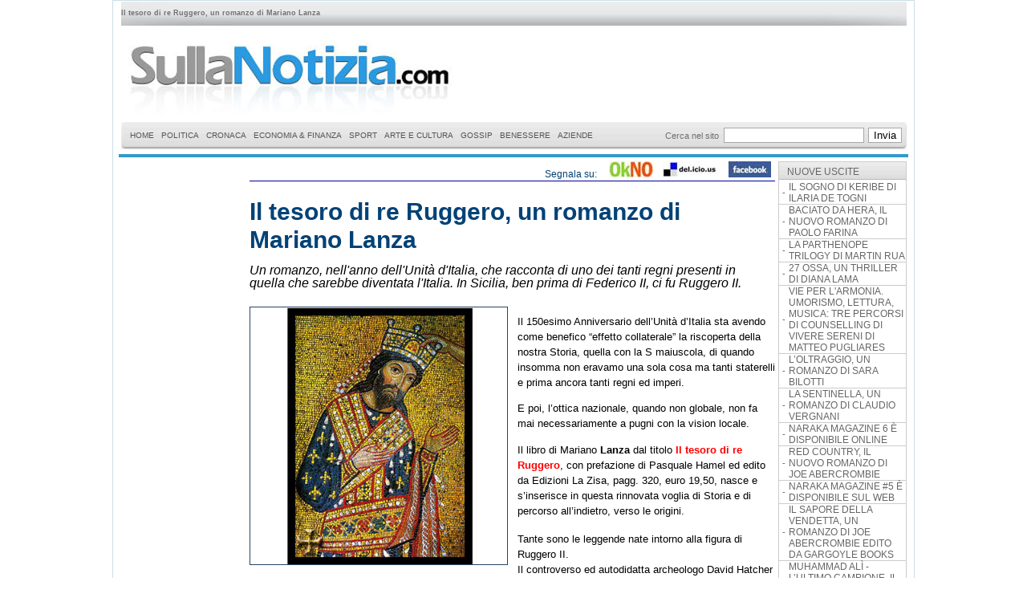

--- FILE ---
content_type: text/html
request_url: https://www.sullanotizia.com/rubriche/Nuove%20uscite/il_tesoro_di_re_ruggero_un_romanzo_di_mariano_lanza_.asp
body_size: 115208
content:

<!DOCTYPE html PUBLIC "-//W3C//DTD XHTML 1.0 Transitional//EN" "http://www.w3.org/TR/xhtml1/DTD/xhtml1-transitional.dtd">
<html xmlns="http://www.w3.org/1999/xhtml">
<head>


<script async src="https://pagead2.googlesyndication.com/pagead/js/adsbygoogle.js?client=ca-pub-2300974949394616" crossorigin="anonymous"></script><script language="javascript" type="text/javascript">
     function zoom(apri) {
  		var stile = "top=10, left=10, width=450, height=570, status=no, menubar=no, toolbar=no scrollbar=no";
        window.open(apri, "", stile);
	}
     function OpenPdf(apri) {
  		var stile = "top=10, left=10, , , status=no, menubar=no, toolbar=no scrollbar=no";
        window.open(apri, "", stile);
	}

 	function StampaBonus(Link) {
	var stile = "top=10, left=10, width=500, height=260, status=no, menubar=no, toolbar=no scrollbar=si";
	window.open(Link, "", stile);
}
var over="#FFFFFF";
var out="#EEEEEE";

function msg(testo, urlsi)
{
	var  risp; 
	risp  =  window.confirm(testo); 
	
	if(risp==true) 
	{ 
	document.location.href=urlsi; 
	} 
}


function ApriPopup(url, titolo)
{
    newWin = window.open(url, titolo,'left=100,top=50,width=340,height=340,toolbar=0,resizable=0,scrollbars=0,menubar=0');
    newWin.focus();
}

function seleziona(id,colore) {
  if (!document.getElementById) return;
  selDiv = document.getElementById(id);
  selDiv.style.color = colore;
}
function deseleziona(id,colore) {
  if (!document.getElementById) return;
  selDiv = document.getElementById(id);
  selDiv.style.color = colore;
}

function IsNumeric(sText)
{
   var ValidChars = "123456789";
   var IsNumber = true;
   var Char;
   var CommaCount = 0;
   
   sReturn = '';
   
   for (i = 0; i < sText.length && IsNumber == true; i++) 
   { 
      Char = sText.charAt(i);
      
      if (Char == ',')
         CommaCount ++;
      
      if ((ValidChars.indexOf(Char) == -1) || (CommaCount > 1))
         IsNumber = false;
      
      if (IsNumber)
        sReturn = sReturn + Char;
   }
         
   return sReturn;
}

function valuta()
{
var tasto = window.event.keyCode;
if (tasto >= 49 && tasto <= 57 || tasto >= 96 && tasto <= 105 || tasto==8 
|| tasto==13 || tasto==48 || tasto==9 || tasto==188)
{
return true;
}
else
{
return false;
}
}

function solonumeri()
{
var tasto = window.event.keyCode;
//alert(window.event.keyCode);
if (tasto >= 49 && tasto <= 57 || tasto >= 96 && tasto <= 105 || tasto==8 
|| tasto==13 || tasto==48 || tasto==9)
{
return true;
}
else
{
return false;
}
}

function notesto()
{
var tasto = window.event.keyCode;
//alert(window.event.keyCode);
//if (tasto >= 49 && tasto <= 57 || tasto >= 96 && tasto <= 105 || tasto==8 
//|| tasto==13 || tasto==48 || tasto==9)
//{
//return true;
//}
//else
//{
tasto==0
return false;
//}
}

function solotesto()
{
var tasto = window.event.keyCode;
if (tasto >= 49 && tasto <= 57 || tasto >= 96 && tasto <= 105 )
{
return false;
}
else
{
return true;
}
}

function movein(which, colore){
which.style.background=colore;
}

function moveout(which, colore){
which.style.background=colore;
}

function vai(url)
{
document.location.href = url;
}

	
function cercatipo()
	{
	if (document.frmcercatipo.txtmarca.value == '' && document.frmcercatipo.txtdes.value == '')
		{
		alert('Digitare la marca o la descrizione del prodotto, per effettuare la ricerca!');
		}
	else
		{
		if (document.frmcercatipo.txtmarca.value != '' && document.frmcercatipo.txtdes.value != '')
			{
			alert('Scrivere in un solo campo per la ricerca!');
			}
		else
			{
			document.frmcercatipo.submit();
			}
		}
	}
	function inviarichiesta()
	{
	if (document.frmrichiesta.txt1.value == '' || document.frmrichiesta.txt1.value == '' || document.frmrichiesta.txt3.value == '' || document.frmrichiesta.txt4.value == '')
		{
		alert('Tutti i campi sono obbligatori');
		}
	else
		{
		if (document.frmrichiesta.chkconsenso.checked == true)
			{
			document.frmrichiesta.submit();
			}
		else
			{
			alert('Autorizzare il trattamento dati per la privacy!');
			}
		}
	}

function InvioPremuto(nomeform)
{
	//alert(window.event.keyCode);
	if (window.event.keyCode == 13) 
		document.forms[nomeform].submit();
	else if (window.event.keyCode == 39 || window.event.keyCode == 37 || window.event.keyCode == 42) 
		window.event.keyCode = 0;

}

	
function inviareg()
	{
	if (document.frmregistra.txtmail.value == '' || document.frmregistra.txttel.value == '')
		{
		alert('Immetti valori validi!');
		}
	else
		{
			if (document.frmregistra.chkconsenso.checked == false)
				{
				alert('Autorizzare il trattamento dati per la privacy!');
				}
			else
				{
				document.frmregistra.submit();
				}
		}
	}
	
</script>




<title>Il tesoro di re Ruggero, un romanzo di Mariano Lanza  - Sulla notizia</title>

<script src="/Scripts/AC_ActiveX.js" type="text/javascript"></script>
<script src="/Scripts/AC_RunActiveContent.js" type="text/javascript"></script>
<link href="/css/style.css" rel="stylesheet" type="text/css">
<link href="/css/style_tag.css" rel="stylesheet" type="text/css">
</head>
<script type="text/javascript">
//var gaJsHost = (("https:" == document.location.protocol) ? "https://ssl." : "http://www.");
//document.write(unescape("%3Cscript src='" + gaJsHost + "google-analytics.com/ga.js' type='text/javascript'%3E%3C/script%3E"));
</script>
<script type="text/javascript">
//try {
//var pageTracker = _gat._getTracker("UA-1378484-2");
//pageTracker._trackPageview();
//} catch(err) {}</script>
<body topmargin="0">
<table cellpadding="0" cellspacing="0" border="0" width="1000" align="center" style="border:solid 1px #ccdde7" bgcolor="#FFFFFF">
	<tr>
    	<td>
            <table cellpadding="0" cellspacing="0" border="0" width="99%" align="center">
                <tr>
                    <td colspan="2">
                        <table cellpadding="0" cellspacing="0" border="0" width="99%" align="center">
                            <tr>
                                <td><table cellpadding="0" cellspacing="0" border="0" width="100%" align="center">
	<tr height="31">
		<td style="background-image:url(/images/cerca_top.jpg); background-repeat:no-repeat" align="left" valign="middle"><div class="accauno">Il tesoro di re Ruggero, un romanzo di Mariano Lanza </div></td>
    </tr>
</table></td>
							</tr>
                        </table>
                    </td>
                </tr>	
                <tr>
                    <td colspan="2">
                        <table cellpadding="0" cellspacing="0" border="0" width="99%" align="center">
                            <tr>
                                <td><table cellpadding="0" cellspacing="0" border="0">
	<tr height="120">
    
	<td><a href="http://www.sullanotizia.com"><img src="../../../images/img_testata.jpg" alt="sulla notizia" border="0" /></a></td>
    <td width="728" align="right">    
		
	</td>
	
    </tr>
</table></td>
                            </tr>
                        </table>
                    </td>
                </tr>	
                <tr>
                    <td colspan="2">
                        <table cellpadding="0" cellspacing="0" border="0" width="99%" align="center">
                            <tr>
                                <td><!-- *** QuickMenu copyright (c) 2007, OpenCube Inc. All Rights Reserved.
 
          -This document, the JavaScript source code, and core CSS may not be modified,
           re-distributed, or displayed for public consumption.
    	
          -This product must be purchased before its official inclusion in any public or 
           private web site or application.
 
          -This product may not be used in, or redistributed as part of an application whose
           purpose is to enhance or create menu systems.
-->     
 
 
 
<!--%%%%%%%%%%%% QuickMenu JavaScript %%%%%%%%%%%*-->
 
	<!-- Core Menu Code -->
	<script type="text/JavaScript" src="/js/qm.js"></script>
 
	<!-- Add-On Core Code (Remove when not using any add-on's) -->
	<style type="text/css">.qmfv{visibility:visible !important;}.qmfh{visibility:hidden !important;}</style><script type="text/JavaScript">var qmad = new Object();qmad.bvis="";qmad.bhide="";qmad.bhover="";</script>
 
		<!-- Add-On Settings -->
		<script type="text/JavaScript">
 
			/*Menu 0 Settings*/
			var a = qmad.qm0 = new Object();
		
			//the CSS accessible class name for the shadow element is 'qmrcorner'
			a.rcorner_container_padding = 5;
			a.rcorner_size = 6;
			a.rcorner_border_color = "#cccccc";
			a.rcorner_bg_color = "#eeeeee";
			a.rcorner_opacity = .99;
 
			a.rcorner_angle_corners = false;
			a.rcorner_apply_corners = new Array(false,true,true,true);  //top-left, top-right, bottom-right, bottom-left
			
			
		</script>
 
 
	<!-- Optional Add-On's (Must appear after core menu code) -->
	<script type="text/JavaScript" src="/js/qm_round_corners.js"></script>
 
 
<!--%%%%%%%%%%%% QuickMenu Styles [Keep in head for full validation!] %%%%%%%%%%%-->
<style type="text/css"> 
 
 
/*!!!!!!!!!!! QuickMenu Core CSS [Do Not Modify!] !!!!!!!!!!!!!*/
.qmclear {font-size:1px;height:0px;width:0px;clear:left;line-height:0px;display:block;}.qmmc {position:relative;}.qmmc a {float:left;display:block;white-space:nowrap;}.qmmc div a {float:none;}.qmmc div {visibility:hidden;position:absolute;}
 
 
/*!!!!!!!!!!! QuickMenu Styles [Please Modify!] !!!!!!!!!!!*/
 
 
	/* Remove the comments bleow for vertical mains and change the false value to
           true in the qm_create function after the menus structure. */
	/*.qmmc a {float:none}*/
 
		
 
	/*"""""""" (MAIN) Container """"""""*/
	#qm0
	{ 
		background-color:transparent;
	}
 
 
	 /*"""""""" (MAIN) Items """"""""*/
	#qm0 a
	{
/*
		color:#000000;
		background-color:#ffffff;
		font-family:Arial;
		font-size:.8em;
		text-decoration:none;
		padding:5px 40px 5px 8px;
		border-style:solid;
		border-color:#dddddd;
		border-width:0px;
*/
	
		padding:5px 4px 5px 5px;
		color:#555555;
		font-family:Arial;
		font-size:10px;
		text-decoration:none;

	}
 
 
	/*"""""""" (MAIN) Hover State """"""""*/
	#qm0 a:hover
	{ 
		background-color:#efefef;
	}
 
 
	/*"""""""" (MAIN) Active State """"""""*/	
	body #qm0 .qmactive, body #qm0 .qmactive:hover
	{ 
/*
		background-color:#efefef;
*/
		text-decoration:underline;
	}
 
 
	/*"""""""" (MAIN) Parent Items """"""""*/
	#qm0 .qmparent
	{
		background-image:url(images/arrow_down.gif);
		background-repeat:no-repeat;
		background-position:95%;
	}
 
 
	/*"""""""" [SUB] Containers """"""""*/
	#qm0 div
	{
		background-color:transparent;
		padding:5px;
		border-style:none;
		border-width:1px;
		border-color:#cccccc;
		margin-top:-1px;
		
	}
 
	
	/*"""""""" [SUB] Hover State """"""""*/
	#qm0 div a:hover
	{
		text-decoration:underline;
		background-color:transparent;
	}
 
 
	/*""""""""[SUB] Active State """"""""*/
	body #qm0 div .qmactive, body #qm0 div .qmactive:hover
	{
		background-color:transparent;
	}
 
 
	/*"""""""" [SUB] Parent Items """"""""*/
	#qm0 div .qmparent 
	{
		background-image:url(images/arrow_right.gif);	
	}
 
 
	/*"""""""" [SUB] Items """"""""*/
	#qm0 div a
	{		
		background-color:transparent;
		padding:2px 40px 2px 5px;
		border-width:0px;
		border-style:none;
		border-color:#000000;
	}
 
 
</style>
 
 
<div style="z-index:2;">
	<!--Page Content, bar behind menu and search box-->
	<div style="background-image:url(/images/center_tile.gif)">
	<form action="cerca.asp" method="post">
		<table cellpadding=0 cellspacing=0 style="width:100%;" border="0"><tr>
		<td><div style="font-size:1px;width:6px;height:34px;background-image:url(/images/left_cap.gif);"></div></td>
		<td style="width:100%;">
 
<div id="qm0" class="qmmc">
 
	<a href="/">HOME</a>

	<a href="/categorie/politica.asp?id=01">POLITICA</a><div><a href="/categorie/interni.asp?id=01.01">INTERNI</a><a href="/categorie/esteri.asp?id=01.02">ESTERI</a></div><a href="/categorie/cronaca.asp?id=02">CRONACA</a><a href="/categorie/economia_e_finanza.asp?id=04">ECONOMIA & FINANZA</a><a href="/categorie/sport.asp?id=05">SPORT</a><div><a href="/categorie/calcio.asp?id=05.01">CALCIO</a><a href="/categorie/altri_sport.asp?id=05.02">ALTRI SPORT</a><a href="/categorie/motori.asp?id=05.03">MOTORI</a></div><a href="/categorie/arte_e_cultura.asp?id=08">ARTE E CULTURA</a><a href="/categorie/gossip.asp?id=09">GOSSIP</a><a href="/categorie/benessere.asp?id=10">BENESSERE</a><div><a href="/categorie/ipnosi.asp?id=10.01">IPNOSI</a></div><a href="/categorie/aziende.asp?id=11">AZIENDE</a>
</div>
</td>
<td nowrap>Cerca nel sito&nbsp;&nbsp;</td>
<td><input type="text" name="cerca" value=""></td>
<td style="padding-left:5px;"><input type="submit" name="submit" value="Invia"></td>
<td><div style="font-size:1px;width:6px;height:34px;background-image:url(/images/right_cap.gif);"></div></td>
</tr></table>
	</form>
</div>

<span class="qmclear">&nbsp;</span></div>
 
<!--%%%%%%%%%%%% QuickMenu Create Menu (menu id, is vertical, show timer (ms), hide timer (ms), on click) %%%%%%%%%%%*-->
<script type="text/JavaScript">qm_create(0,false,0,500,false)</script> 
</td>
                            </tr>
                        </table> 
                      </td>
                </tr>	
                <tr>
                    <td colspan="2" align="center"><hr style="border:solid 2px #3399cc" width="99%" /></td>
                </tr>
                <tr>
                  <td valign="top" align="left"><table cellpadding="0" cellspacing="0" width="100%">
		<tr>
		  <td>
			<table cellpadding="0" cellspacing="0" border="0" width="162" align="center">
				<tr>
					 <td align="center"><p align="center">
<!--<script type="text/javascript">

heyos_ad_user = 8562;

heyos_ad_type = "G";

heyos_ad_format = "3";

heyos_color_border = "cccccc";

heyos_color_bg = "ffffff";

heyos_color_link = "ff0000";

heyos_color_text = "000000";

heyos_color_url = "004276";

</script>

<script type="text/javascript" src="http://admaster.heyos.com/core/bnr.js"></script>
-->
						

             </td>
				 </tr>		
                <tr><td>&nbsp;</td></tr>
			</table> 
		  </td>
		</tr>
</table>
   
</td>
                  <td valign="top"><table cellpadding="0" cellspacing="0" width="827" border="0">

	<tr valign="top">
    <td width="667">
            <table cellpadding="0" cellspacing="0" border="0" width="99%" align="center">
                <tr>
                    <td valign="top" class="corpo" colspan="2" style="border-bottom:solid 1px #000099; color:#004276">
                  		<div style="float:right;">Segnala su: &nbsp;&nbsp;&nbsp;&nbsp;<a href="http://oknotizie.alice.it/post?url=http://www.sullanotizia.com/articoli//il_tesoro_di_re_ruggero_un_romanzo_di_mariano_lanza_.asp"><img src="/images/oknotizie_mini.jpg" alt="segnala su OKNOtizie"  border="0"/></a>&nbsp;&nbsp;&nbsp;&nbsp;<a href="http://delicious.com/post?url=http://www.sullanotizia.com/articoli//il_tesoro_di_re_ruggero_un_romanzo_di_mariano_lanza_.asp"><img src="/images/delicious_lungo_mini.jpg" alt="Segnala su Del.icio.us" border="0" /></a>&nbsp;&nbsp;&nbsp;&nbsp; <a href="http://www.facebook.com/sharer.php?u=http://www.sullanotizia.com/articoli//il_tesoro_di_re_ruggero_un_romanzo_di_mariano_lanza_.asp"><img src="/images/facebook_mini.jpg" alt="segnala su facebook" border="0"/></a></div>
					</td>
                </tr>
                <tr>
                    <td valign="middle" colspan="2" class="articoli_primo"><div style="line-height:35px;"><h1>Il tesoro di re Ruggero, un romanzo di Mariano Lanza </h1></div></td>
                </tr>
                <tr>
                    <td valign="top" class="corpo" colspan="2"><div style="line-height:18px;"><h2>Un romanzo, nell'anno dell'Unit� d'Italia, che racconta di uno dei tanti regni presenti in quella che sarebbe diventata l'Italia. In Sicilia, ben prima di Federico II, ci fu Ruggero II.  </h2></div></td>
                </tr>
				
                 	<tr>
                		<td width="100%" valign="top" class="corpo_primo"><img src="/foto/FOTO_RUB508.jpg"  width="320" height="320" align="left" style="border:solid 1px #264666; margin-right: 12px; margin-bottom:5px; margin-top:7px;"/><h3><p class="MsoNormal" style="margin: 0cm 0cm 10pt;"><span style="font-family: "><span style="font-family: arial,helvetica,sans-serif;"><span style="font-size: small;">Il 150esimo Anniversario dell&rsquo;Unit&agrave; d&rsquo;Italia sta avendo come benefico &ldquo;effetto collaterale&rdquo; la riscoperta della nostra Storia, quella con la S maiuscola, di quando insomma non eravamo una sola cosa ma tanti staterelli e prima ancora tanti regni ed imperi. </span></span></span></p>
<p class="MsoNormal" style="margin: 0cm 0cm 10pt;"><span style="font-family: "><span style="font-family: arial,helvetica,sans-serif;"><span style="font-size: small;">E poi, l&rsquo;ottica nazionale, quando non globale, non fa mai necessariamente a pugni con la vision locale. </span></span></span></p>
<p class="MsoNormal" style="margin: 0cm 0cm 10pt;"><span style="font-family: "><span style="font-family: arial,helvetica,sans-serif;"><span style="font-size: small;">Il libro di Mariano<strong> Lanza </strong>dal titolo <span style="font-family: "><span style="color: #ff0000;"><strong>Il tesoro di re Ruggero</strong></span>,&nbsp;con prefazione di Pasquale Hamel ed edito da Edizioni La Zisa, pagg. 320, euro 19,50, </span>nasce e s&rsquo;inserisce in questa rinnovata voglia di Storia e di percorso all&rsquo;indietro, verso le origini. </span></span></span></p>
<p class="MsoNormal" style="margin: 0cm 0cm 10pt;"><span style="font-family: "><span style="font-family: arial,helvetica,sans-serif;"><span style="font-size: small;"><div align="center">
<script type="text/javascript"><!--
google_ad_client = "pub-8291238823375685";
/* 336x280, creato 06/04/11 */
google_ad_slot = "3936717347";
google_ad_width = 336;
google_ad_height = 280;
//-->
</script>
<script type="text/javascript"
src="http://pagead2.googlesyndication.com/pagead/show_ads.js">
</script>
</div></span></span></span></p>
<p class="MsoNormal" style="margin: 0cm 0cm 10pt;"><span style="font-family: "><span style="font-family: arial,helvetica,sans-serif;"><span style="font-size: small;">Tante sono le leggende nate intorno alla figura di Ruggero II. <br />Il controverso ed autodidatta archeologo&nbsp;David Hatcher Childress, nel suo libro &ldquo;Pirates &amp; The Lost Templar Fleet&rdquo;, tradotto in italiano come <strong><em>La flotta perduta dei Templari</em></strong> ha avanzato l&rsquo;ipotesi che il termine Jolly Roger facesse riferimento ad un Ruggero: <strong>Ruggero II</strong>. Nel libro afferma che Ruggero era un famoso seguace dei cavalieri del Tempio e che ebbe una disputa col Papa in seguito alla conquista della Puglia e di Salerno nel 1127. <br />Childress dichiara che, molti anni dopo lo scioglimento dell'ordine Templare, una flotta di seguaci dell'Ordine si separ&ograve; in quattro unit&agrave; indipendenti e si diete alla pirateria, bersagliando le navi amiche di Roma. La bandiera quindi era una eredit&agrave;, e le sue ossa incrociate rappresentavano un chiaro riferimento al logo templare della croce rossa con le estremit&agrave; ingrossate. <br />Sar&agrave; vero? Ogni volta che vedremo il simbolo dei pirati, ormai conosciuto in tutto il mondo, ci dovremo ricordare che trattasi di un omaggio al colto re Ruggero II? <br />Siamo nel campo delle leggende, mentre il libro di Mariano <strong>Lanza</strong> tratteggia il Ruggero II storico, l&rsquo;uomo che fece della Sicilia un regno.<br /><br />Il romanzo di Mariano Lanza si inserisce nel recente rinnovato interesse per la storia del normanno Regno di Sicilia, della sua leggendaria edificazione, dei traguardi notevoli raggiunti specialmente sotto lo scettro di Ruggero II, e del suo drammatico e repentino tracollo di fronte all&rsquo;avanzare delle truppe germaniche di Enrico di Hohenstaufen. <br />Proprio a questa ultima fase si collega, tra fantasia e realt&agrave; storica, il lavoro in questione. <br />L&rsquo;Autore, con le dovute licenze consentite ad un&rsquo;opera di invenzione che tratti eventi realmente accaduti, offre una sua personalissima interpretazione della fine di quella che resta, nell&rsquo;et&agrave; medievale, una delle pi&ugrave; riuscite e moderne esperienze di governo, sulla quale gli storici, anche per la mancanza di fonti certe, sono ancora lontani dal proporre chiavi di lettura pi&ugrave; che soddisfacenti. <br />Il lavoro di Mariano Lanza, dunque, pu&ograve; essere letto come un romanzo e, per la sua accurata ricostruzione degli ambienti, dei fatti e degli uomini, come un saggio di storia. <br />Godibile nell&rsquo;un caso e nell&rsquo;altro, al pari della migliore produzione letteraria di Luigi<strong> Natoli</strong>, il grande Maestro del romanzo storico siciliano.<span style="mso-spacerun: yes;">&nbsp; </span></span></span></span></p>
<p class="MsoNormal" style="margin: 0cm 0cm 10pt;"><span style="font-family: "><span style="font-family: arial,helvetica,sans-serif;"><span style="font-size: small;">Mariano <strong>Lanza</strong> (Marsala, 1961), docente di ruolo di Lingua e Civilt&agrave; Inglese nelle scuole superiori, ha pubblicato: &ldquo;Pagine di vita palermitana&rdquo; (Palermo, 2000) e &ldquo;La baronia di Solanto&rdquo; (Palermo, 2011). </span></span></span></p>
<p class="MsoNormal" style="margin: 0cm 0cm 10pt;"><span style="font-family: "><span style="font-family: arial,helvetica,sans-serif;"><span style="font-size: small;">Le Edizioni La Zisa aderiscono ad <em><strong>"Addiopizzo"</strong></em> e a <em><strong>"Libera"</strong></em> di don Ciotti e tutti i volumi pubblicati sono certificati <strong><em>"pizzo free"</em></strong>. </span></span></span></p>
<p class="MsoNormal" style="margin: 0cm 0cm 10pt;"><span style="font-family: "><span style="font-family: arial,helvetica,sans-serif; font-size: small;">Ufficio stampa &ldquo;Edizioni La Zisa&rdquo;<br />Tel. +39 091 331104 - fax +39 091 6127870<br />cell. +39 328 4728708 <br />e-mail: stampa@lazisa.it - </span><a href="http://www.lazisa.it/"><span style="font-family: arial,helvetica,sans-serif; font-size: small;">www.lazisa.it</span></a><br /><span style="font-family: arial,helvetica,sans-serif; font-size: small;">Blog; </span><a href="http://edizionilazisa.blogspot.com/"><span style="font-family: arial,helvetica,sans-serif; font-size: small;">http://edizionilazisa.blogspot.com</span></a><span style="font-family: arial,helvetica,sans-serif;"><span style="font-size: small;"> </span></span></span></p>
<p class="MsoNormal" style="margin: 0cm 0cm 10pt;">&nbsp;</p>
<p class="MsoNormal" style="margin: 0cm 0cm 10pt;"><span style="font-family: "><span style="font-family: Arial; font-size: small;">Massimo Bencivenga</span></span></p></h3></td>
              		</tr>
                
                <tr>
                    <td colspan="2">&nbsp;</td>
                </tr>
               	<tr><td colspan="2"></td></tr>
           </table>
           
      </td>
      <td align="left" width="165">
 		 <table cellpadding="0" cellspacing="0" width="160">
        	<tr>
              <td><table cellpadding="0" cellspacing="0" border="0" width="100%" align="center">
	<tr>
		<td>
			<table cellpadding="0" cellspacing="0" border="0" width="100%" style="border:solid 1px #CCCCCC">
			<tr> 
                    <td style="background-image:url(/images/bg_mnu_sx.gif); background-repeat:repeat-x; padding-left:10px;" valign="middle"  height="24" colspan="2"><a href="/categorie_rubriche/nuove_uscite.asp?id=18.03" class="menu_sx">NUOVE USCITE</a></td>
            </tr>
                <tr>
                	<td style="border-bottom:solid 1px #CCCCCC" width="12" align="center"> -</td>
<!--
                    <td bgcolor="" height="18" style="border-bottom:solid 1px #CCCCCC"><a href="/rubriche///" class="menu_sx"></a></td>
-->
                    <td bgcolor="#ffffff" height="18" style="border-bottom:solid 1px #CCCCCC"><a href="/rubriche/nuove_uscite/il_sogno_di_keribe_di_ilaria_de_togni_.asp" class="menu_sx">IL SOGNO DI KERIBE DI ILARIA DE TOGNI </a></td>
                </tr>
                <tr>
                	<td style="border-bottom:solid 1px #CCCCCC" width="12" align="center"> -</td>
<!--
                    <td bgcolor="" height="18" style="border-bottom:solid 1px #CCCCCC"><a href="/rubriche///" class="menu_sx"></a></td>
-->
                    <td bgcolor="#ffffff" height="18" style="border-bottom:solid 1px #CCCCCC"><a href="/rubriche/nuove_uscite/baciato_da_hera_il_nuovo_romanzo_di_paolo_farina.asp" class="menu_sx">BACIATO DA HERA, IL NUOVO ROMANZO DI PAOLO FARINA</a></td>
                </tr>
                <tr>
                	<td style="border-bottom:solid 1px #CCCCCC" width="12" align="center"> -</td>
<!--
                    <td bgcolor="" height="18" style="border-bottom:solid 1px #CCCCCC"><a href="/rubriche///" class="menu_sx"></a></td>
-->
                    <td bgcolor="#ffffff" height="18" style="border-bottom:solid 1px #CCCCCC"><a href="/rubriche/nuove_uscite/la_parthenope_trilogy_di_martin_rua.asp" class="menu_sx">LA PARTHENOPE TRILOGY DI MARTIN RUA</a></td>
                </tr>
                <tr>
                	<td style="border-bottom:solid 1px #CCCCCC" width="12" align="center"> -</td>
<!--
                    <td bgcolor="" height="18" style="border-bottom:solid 1px #CCCCCC"><a href="/rubriche///" class="menu_sx"></a></td>
-->
                    <td bgcolor="#ffffff" height="18" style="border-bottom:solid 1px #CCCCCC"><a href="/rubriche/nuove_uscite/27_ossa_un_thriller_di_diana_lama_.asp" class="menu_sx">27 OSSA, UN THRILLER DI DIANA LAMA </a></td>
                </tr>
                <tr>
                	<td style="border-bottom:solid 1px #CCCCCC" width="12" align="center"> -</td>
<!--
                    <td bgcolor="" height="18" style="border-bottom:solid 1px #CCCCCC"><a href="/rubriche///" class="menu_sx"></a></td>
-->
                    <td bgcolor="#ffffff" height="18" style="border-bottom:solid 1px #CCCCCC"><a href="/rubriche/nuove_uscite/vie_per_l_armonia_umorismo_lettura_musica_tre_percorsi_di_counselling_di_vivere_sereni_di_matteo_pugliares_.asp" class="menu_sx">VIE PER L'ARMONIA. UMORISMO, LETTURA, MUSICA: TRE PERCORSI DI COUNSELLING DI VIVERE SERENI DI MATTEO PUGLIARES </a></td>
                </tr>
                <tr>
                	<td style="border-bottom:solid 1px #CCCCCC" width="12" align="center"> -</td>
<!--
                    <td bgcolor="" height="18" style="border-bottom:solid 1px #CCCCCC"><a href="/rubriche///" class="menu_sx"></a></td>
-->
                    <td bgcolor="#ffffff" height="18" style="border-bottom:solid 1px #CCCCCC"><a href="/rubriche/nuove_uscite/l�oltraggio_un_romanzo_di_sara_bilotti_.asp" class="menu_sx">L�OLTRAGGIO, UN ROMANZO DI SARA BILOTTI </a></td>
                </tr>
                <tr>
                	<td style="border-bottom:solid 1px #CCCCCC" width="12" align="center"> -</td>
<!--
                    <td bgcolor="" height="18" style="border-bottom:solid 1px #CCCCCC"><a href="/rubriche///" class="menu_sx"></a></td>
-->
                    <td bgcolor="#ffffff" height="18" style="border-bottom:solid 1px #CCCCCC"><a href="/rubriche/nuove_uscite/la_sentinella_un_romanzo_di_claudio_vergnani.asp" class="menu_sx">LA SENTINELLA, UN ROMANZO DI CLAUDIO VERGNANI</a></td>
                </tr>
                <tr>
                	<td style="border-bottom:solid 1px #CCCCCC" width="12" align="center"> -</td>
<!--
                    <td bgcolor="" height="18" style="border-bottom:solid 1px #CCCCCC"><a href="/rubriche///" class="menu_sx"></a></td>
-->
                    <td bgcolor="#ffffff" height="18" style="border-bottom:solid 1px #CCCCCC"><a href="/rubriche/nuove_uscite/naraka_magazine_�_disponibile_online.asp" class="menu_sx">NARAKA MAGAZINE 6 � DISPONIBILE ONLINE</a></td>
                </tr>
                <tr>
                	<td style="border-bottom:solid 1px #CCCCCC" width="12" align="center"> -</td>
<!--
                    <td bgcolor="" height="18" style="border-bottom:solid 1px #CCCCCC"><a href="/rubriche///" class="menu_sx"></a></td>
-->
                    <td bgcolor="#ffffff" height="18" style="border-bottom:solid 1px #CCCCCC"><a href="/rubriche/nuove_uscite/red_country_il_nuovo_romanzo_di_joe_abercrombie_.asp" class="menu_sx">RED COUNTRY, IL NUOVO ROMANZO DI JOE ABERCROMBIE </a></td>
                </tr>
                <tr>
                	<td style="border-bottom:solid 1px #CCCCCC" width="12" align="center"> -</td>
<!--
                    <td bgcolor="" height="18" style="border-bottom:solid 1px #CCCCCC"><a href="/rubriche///" class="menu_sx"></a></td>
-->
                    <td bgcolor="#ffffff" height="18" style="border-bottom:solid 1px #CCCCCC"><a href="/rubriche/nuove_uscite/naraka_magazine_5_�_disponibile_sul_web_.asp" class="menu_sx">NARAKA MAGAZINE #5 � DISPONIBILE SUL WEB </a></td>
                </tr>
                <tr>
                	<td style="border-bottom:solid 1px #CCCCCC" width="12" align="center"> -</td>
<!--
                    <td bgcolor="" height="18" style="border-bottom:solid 1px #CCCCCC"><a href="/rubriche///" class="menu_sx"></a></td>
-->
                    <td bgcolor="#ffffff" height="18" style="border-bottom:solid 1px #CCCCCC"><a href="/rubriche/nuove_uscite/il_sapore_della_vendetta_un_romanzo_di_joe_abercrombie.asp" class="menu_sx">IL SAPORE DELLA VENDETTA, UN ROMANZO DI JOE ABERCROMBIE EDITO DA GARGOYLE BOOKS</a></td>
                </tr>
                <tr>
                	<td style="border-bottom:solid 1px #CCCCCC" width="12" align="center"> -</td>
<!--
                    <td bgcolor="" height="18" style="border-bottom:solid 1px #CCCCCC"><a href="/rubriche///" class="menu_sx"></a></td>
-->
                    <td bgcolor="#ffffff" height="18" style="border-bottom:solid 1px #CCCCCC"><a href="/rubriche/nuove_uscite/muhammad_al�_-_l�ultimo_campione_il_pi�_grande__un_libro-documento_di_rino_tommasi_.asp" class="menu_sx">MUHAMMAD AL� - L�ULTIMO CAMPIONE, IL PI� GRANDE? UN LIBRO-DOCUMENTO DI RINO TOMMASI </a></td>
                </tr>
                <tr>
                	<td style="border-bottom:solid 1px #CCCCCC" width="12" align="center"> -</td>
<!--
                    <td bgcolor="" height="18" style="border-bottom:solid 1px #CCCCCC"><a href="/rubriche///" class="menu_sx"></a></td>
-->
                    <td bgcolor="#ffffff" height="18" style="border-bottom:solid 1px #CCCCCC"><a href="/rubriche/nuove_uscite/daft_punk_-_musica_robotica_un_libro_di_diego_carmignani.asp" class="menu_sx">DAFT PUNK - MUSICA ROBOTICA, UN LIBRO DI DIEGO CARMIGNANI</a></td>
                </tr>
                <tr>
                	<td style="border-bottom:solid 1px #CCCCCC" width="12" align="center"> -</td>
<!--
                    <td bgcolor="" height="18" style="border-bottom:solid 1px #CCCCCC"><a href="/rubriche///" class="menu_sx"></a></td>
-->
                    <td bgcolor="#ffffff" height="18" style="border-bottom:solid 1px #CCCCCC"><a href="/rubriche/nuove_uscite/la_stagione_degli_scapoli_di_vincenzo_monfrecola.asp" class="menu_sx">LA STAGIONE DEGLI SCAPOLI, DI VINCENZO MONFRECOLA</a></td>
                </tr>
                <tr>
                	<td style="border-bottom:solid 1px #CCCCCC" width="12" align="center"> -</td>
<!--
                    <td bgcolor="" height="18" style="border-bottom:solid 1px #CCCCCC"><a href="/rubriche///" class="menu_sx"></a></td>
-->
                    <td bgcolor="#ffffff" height="18" style="border-bottom:solid 1px #CCCCCC"><a href="/rubriche/nuove_uscite/l�ultima_colonia_un_romanzo_di_john_scalzi_.asp" class="menu_sx">L�ULTIMA COLONIA, UN ROMANZO DI JOHN SCALZI </a></td>
                </tr>
                <tr>
                	<td style="border-bottom:solid 1px #CCCCCC" width="12" align="center"> -</td>
<!--
                    <td bgcolor="" height="18" style="border-bottom:solid 1px #CCCCCC"><a href="/rubriche///" class="menu_sx"></a></td>
-->
                    <td bgcolor="#ffffff" height="18" style="border-bottom:solid 1px #CCCCCC"><a href="/rubriche/nuove_uscite/arrivano_i_pagliacci_il_nuovo_romanzo_di_chiara_gamberale.asp" class="menu_sx">ARRIVANO I PAGLIACCI, IL NUOVO ROMANZO DI CHIARA GAMBERALE</a></td>
                </tr>
                <tr>
                	<td style="border-bottom:solid 1px #CCCCCC" width="12" align="center"> -</td>
<!--
                    <td bgcolor="" height="18" style="border-bottom:solid 1px #CCCCCC"><a href="/rubriche///" class="menu_sx"></a></td>
-->
                    <td bgcolor="#ffffff" height="18" style="border-bottom:solid 1px #CCCCCC"><a href="/rubriche/nuove_uscite/i_pericoli_di_sherlock_holmes_di_loren_d_estleman_.asp" class="menu_sx">I PERICOLI DI SHERLOCK HOLMES, DI LOREN D. ESTLEMAN </a></td>
                </tr>
                <tr>
                	<td style="border-bottom:solid 1px #CCCCCC" width="12" align="center"> -</td>
<!--
                    <td bgcolor="" height="18" style="border-bottom:solid 1px #CCCCCC"><a href="/rubriche///" class="menu_sx"></a></td>
-->
                    <td bgcolor="#ffffff" height="18" style="border-bottom:solid 1px #CCCCCC"><a href="/rubriche/nuove_uscite/vita_di_tara_un_romanzo_di_graham_joyce_.asp" class="menu_sx">VITA DI TARA, UN ROMANZO DI GRAHAM JOYCE </a></td>
                </tr>
                <tr>
                	<td style="border-bottom:solid 1px #CCCCCC" width="12" align="center"> -</td>
<!--
                    <td bgcolor="" height="18" style="border-bottom:solid 1px #CCCCCC"><a href="/rubriche///" class="menu_sx"></a></td>
-->
                    <td bgcolor="#ffffff" height="18" style="border-bottom:solid 1px #CCCCCC"><a href="/rubriche/nuove_uscite/julis_evola_antimoderno_o_ultramoderno__un_libro_di_paolo_rizza.asp" class="menu_sx">JULIS EVOLA. ANTIMODERNO O ULTRAMODERNO?, UN LIBRO DI PAOLO RIZZA</a></td>
                </tr>
                <tr>
                	<td style="border-bottom:solid 1px #CCCCCC" width="12" align="center"> -</td>
<!--
                    <td bgcolor="" height="18" style="border-bottom:solid 1px #CCCCCC"><a href="/rubriche///" class="menu_sx"></a></td>
-->
                    <td bgcolor="#ffffff" height="18" style="border-bottom:solid 1px #CCCCCC"><a href="/rubriche/nuove_uscite/un�altra_europa_sostenibile_democratica_paritaria_solidale_un_saggio_di_silvia_zamboni.asp" class="menu_sx">UN�ALTRA EUROPA SOSTENIBILE, DEMOCRATICA, PARITARIA, SOLIDALE, UN SAGGIO DI SILVIA ZAMBONI</a></td>
                </tr>
                <tr>
                	<td style="border-bottom:solid 1px #CCCCCC" width="12" align="center"> -</td>
<!--
                    <td bgcolor="" height="18" style="border-bottom:solid 1px #CCCCCC"><a href="/rubriche///" class="menu_sx"></a></td>
-->
                    <td bgcolor="#ffffff" height="18" style="border-bottom:solid 1px #CCCCCC"><a href="/rubriche/nuove_uscite/marco_mengoni_-_in_viaggio_di_fabrizio_gianuario_.asp" class="menu_sx">MARCO MENGONI - IN VIAGGIO, DI FABRIZIO GIANUARIO </a></td>
                </tr>
                <tr>
                	<td style="border-bottom:solid 1px #CCCCCC" width="12" align="center"> -</td>
<!--
                    <td bgcolor="" height="18" style="border-bottom:solid 1px #CCCCCC"><a href="/rubriche///" class="menu_sx"></a></td>
-->
                    <td bgcolor="#ffffff" height="18" style="border-bottom:solid 1px #CCCCCC"><a href="/rubriche/nuove_uscite/morgan_di_federico_scoppio_.asp" class="menu_sx">MORGAN, DI FEDERICO SCOPPIO </a></td>
                </tr>
                <tr>
                	<td style="border-bottom:solid 1px #CCCCCC" width="12" align="center"> -</td>
<!--
                    <td bgcolor="" height="18" style="border-bottom:solid 1px #CCCCCC"><a href="/rubriche///" class="menu_sx"></a></td>
-->
                    <td bgcolor="#ffffff" height="18" style="border-bottom:solid 1px #CCCCCC"><a href="/rubriche/nuove_uscite/j-ax_il_joker_di_federico_scoppio_.asp" class="menu_sx">J-AX IL JOKER, DI FEDERICO SCOPPIO </a></td>
                </tr>
                <tr>
                	<td style="border-bottom:solid 1px #CCCCCC" width="12" align="center"> -</td>
<!--
                    <td bgcolor="" height="18" style="border-bottom:solid 1px #CCCCCC"><a href="/rubriche///" class="menu_sx"></a></td>
-->
                    <td bgcolor="#ffffff" height="18" style="border-bottom:solid 1px #CCCCCC"><a href="/rubriche/nuove_uscite/l_ultima_ragione_dei_re_ultima_ratio_regum_la_recensione_del_capitolo_conclusivo_della_trilogia_di_abercrombie.asp" class="menu_sx">L'ULTIMA RAGIONE DEI RE. ULTIMA RATIO REGUM. LA RECENSIONE DEL CAPITOLO CONCLUSIVO DELLA TRILOGIA DI ABERCROMBIE</a></td>
                </tr>
                <tr>
                	<td style="border-bottom:solid 1px #CCCCCC" width="12" align="center"> -</td>
<!--
                    <td bgcolor="" height="18" style="border-bottom:solid 1px #CCCCCC"><a href="/rubriche///" class="menu_sx"></a></td>
-->
                    <td bgcolor="#ffffff" height="18" style="border-bottom:solid 1px #CCCCCC"><a href="/rubriche/nuove_uscite/la_mammana_il_romanzo_di_antonella_ossorio.asp" class="menu_sx">LA MAMMANA, IL ROMANZO DI ANTONELLA OSSORIO</a></td>
                </tr>
                <tr>
                	<td style="border-bottom:solid 1px #CCCCCC" width="12" align="center"> -</td>
<!--
                    <td bgcolor="" height="18" style="border-bottom:solid 1px #CCCCCC"><a href="/rubriche///" class="menu_sx"></a></td>
-->
                    <td bgcolor="#ffffff" height="18" style="border-bottom:solid 1px #CCCCCC"><a href="/rubriche/nuove_uscite/la_vittoria_del_1934_di_alessandro_d�ascanio_per_edizioni_solfanelli.asp" class="menu_sx">LA VITTORIA DEL 1934, DI ALESSANDRO D�ASCANIO PER EDIZIONI SOLFANELLI</a></td>
                </tr>
                <tr>
                	<td style="border-bottom:solid 1px #CCCCCC" width="12" align="center"> -</td>
<!--
                    <td bgcolor="" height="18" style="border-bottom:solid 1px #CCCCCC"><a href="/rubriche///" class="menu_sx"></a></td>
-->
                    <td bgcolor="#ffffff" height="18" style="border-bottom:solid 1px #CCCCCC"><a href="/rubriche/nuove_uscite/per_tutti_gli_sbagli_il_nuovo_romanzo_di_irene_cao_.asp" class="menu_sx">PER TUTTI GLI SBAGLI, IL NUOVO ROMANZO DI IRENE CAO </a></td>
                </tr>
                <tr>
                	<td style="border-bottom:solid 1px #CCCCCC" width="12" align="center"> -</td>
<!--
                    <td bgcolor="" height="18" style="border-bottom:solid 1px #CCCCCC"><a href="/rubriche///" class="menu_sx"></a></td>
-->
                    <td bgcolor="#ffffff" height="18" style="border-bottom:solid 1px #CCCCCC"><a href="/rubriche/nuove_uscite/blue_economy_10_anni_100_innovazioni_100_milioni_di_posti_di_lavoro_�_nuova_edizione_di_gunter_pauli_.asp" class="menu_sx">BLUE ECONOMY. 10 ANNI. 100 INNOVAZIONI. 100 MILIONI DI POSTI DI LAVORO � NUOVA EDIZIONE DI GUNTER PAULI </a></td>
                </tr>
                <tr>
                	<td style="border-bottom:solid 1px #CCCCCC" width="12" align="center"> -</td>
<!--
                    <td bgcolor="" height="18" style="border-bottom:solid 1px #CCCCCC"><a href="/rubriche///" class="menu_sx"></a></td>
-->
                    <td bgcolor="#ffffff" height="18" style="border-bottom:solid 1px #CCCCCC"><a href="/rubriche/nuove_uscite/la_spirale_di_gabelentz_morfologia_e_tipologia_delle_lingue_di_lucio_d�arcangelo_.asp" class="menu_sx">LA SPIRALE DI GABELENTZ, MORFOLOGIA E TIPOLOGIA DELLE LINGUE, DI LUCIO D�ARCANGELO </a></td>
                </tr>
                <tr>
                	<td style="border-bottom:solid 1px #CCCCCC" width="12" align="center"> -</td>
<!--
                    <td bgcolor="" height="18" style="border-bottom:solid 1px #CCCCCC"><a href="/rubriche///" class="menu_sx"></a></td>
-->
                    <td bgcolor="#ffffff" height="18" style="border-bottom:solid 1px #CCCCCC"><a href="/rubriche/nuove_uscite/il_clan_dei_miserabili_un_giallo_di_umberto_lenzi.asp" class="menu_sx">IL CLAN DEI MISERABILI, UN GIALLO DI UMBERTO LENZI</a></td>
                </tr>
                <tr>
                	<td style="border-bottom:solid 1px #CCCCCC" width="12" align="center"> -</td>
<!--
                    <td bgcolor="" height="18" style="border-bottom:solid 1px #CCCCCC"><a href="/rubriche///" class="menu_sx"></a></td>
-->
                    <td bgcolor="#ffffff" height="18" style="border-bottom:solid 1px #CCCCCC"><a href="/rubriche/nuove_uscite/dieci_azioni_per_zero_rifiuti_-_soluzioni_concrete_per_comuni_aziende_e_cittadini.asp" class="menu_sx">DIECI AZIONI PER ZERO RIFIUTI - SOLUZIONI CONCRETE PER COMUNI, AZIENDE E CITTADINI</a></td>
                </tr>
                <tr>
                	<td style="border-bottom:solid 1px #CCCCCC" width="12" align="center"> -</td>
<!--
                    <td bgcolor="" height="18" style="border-bottom:solid 1px #CCCCCC"><a href="/rubriche///" class="menu_sx"></a></td>
-->
                    <td bgcolor="#ffffff" height="18" style="border-bottom:solid 1px #CCCCCC"><a href="/rubriche/nuove_uscite/il_corpo_non_dimentica_di_violetta_bellocchio_.asp" class="menu_sx">IL CORPO NON DIMENTICA DI VIOLETTA BELLOCCHIO </a></td>
                </tr>
                <tr>
                	<td style="border-bottom:solid 1px #CCCCCC" width="12" align="center"> -</td>
<!--
                    <td bgcolor="" height="18" style="border-bottom:solid 1px #CCCCCC"><a href="/rubriche///" class="menu_sx"></a></td>
-->
                    <td bgcolor="#ffffff" height="18" style="border-bottom:solid 1px #CCCCCC"><a href="/rubriche/nuove_uscite/i_centomila_regni_di_nora_k_jemisin_per_gargoyle_books.asp" class="menu_sx">I CENTOMILA REGNI, DI NORA K. JEMISIN PER GARGOYLE BOOKS</a></td>
                </tr>
                <tr>
                	<td style="border-bottom:solid 1px #CCCCCC" width="12" align="center"> -</td>
<!--
                    <td bgcolor="" height="18" style="border-bottom:solid 1px #CCCCCC"><a href="/rubriche///" class="menu_sx"></a></td>
-->
                    <td bgcolor="#ffffff" height="18" style="border-bottom:solid 1px #CCCCCC"><a href="/rubriche/nuove_uscite/l_alibi_della_vittima_di_giovanna_repetto_per_gargoyle_books_.asp" class="menu_sx">L'ALIBI DELLA VITTIMA, DI GIOVANNA REPETTO PER GARGOYLE BOOKS </a></td>
                </tr>
                <tr>
                	<td style="border-bottom:solid 1px #CCCCCC" width="12" align="center"> -</td>
<!--
                    <td bgcolor="" height="18" style="border-bottom:solid 1px #CCCCCC"><a href="/rubriche///" class="menu_sx"></a></td>
-->
                    <td bgcolor="#ffffff" height="18" style="border-bottom:solid 1px #CCCCCC"><a href="/rubriche/nuove_uscite/non_prima_che_siano_impiccati_recensione_del_secondo_volume_della_trilogia_the_first_law.asp" class="menu_sx">NON PRIMA CHE SIANO IMPICCATI, RECENSIONE DEL SECONDO VOLUME DELLA TRILOGIA THE FIRST LAW</a></td>
                </tr>
                <tr>
                	<td style="border-bottom:solid 1px #CCCCCC" width="12" align="center"> -</td>
<!--
                    <td bgcolor="" height="18" style="border-bottom:solid 1px #CCCCCC"><a href="/rubriche///" class="menu_sx"></a></td>
-->
                    <td bgcolor="#ffffff" height="18" style="border-bottom:solid 1px #CCCCCC"><a href="/rubriche/nuove_uscite/il_richiamo_delle_spade_la_recensione_del_romanzo_di_joe_abercrombie.asp" class="menu_sx">IL RICHIAMO DELLE SPADE. LA RECENSIONE DEL ROMANZO DI JOE ABERCROMBIE</a></td>
                </tr>
                <tr>
                	<td style="border-bottom:solid 1px #CCCCCC" width="12" align="center"> -</td>
<!--
                    <td bgcolor="" height="18" style="border-bottom:solid 1px #CCCCCC"><a href="/rubriche///" class="menu_sx"></a></td>
-->
                    <td bgcolor="#ffffff" height="18" style="border-bottom:solid 1px #CCCCCC"><a href="/rubriche/nuove_uscite/�i_menu_di_misya�_primo_libro_di_flavia_imperatore_in_libreria_dal_24_settembre.asp" class="menu_sx">�I MENU DI MISYA�, PRIMO LIBRO DI FLAVIA IMPERATORE IN LIBRERIA DAL 24 SETTEMBRE</a></td>
                </tr>
                <tr>
                	<td style="border-bottom:solid 1px #CCCCCC" width="12" align="center"> -</td>
<!--
                    <td bgcolor="" height="18" style="border-bottom:solid 1px #CCCCCC"><a href="/rubriche///" class="menu_sx"></a></td>
-->
                    <td bgcolor="#ffffff" height="18" style="border-bottom:solid 1px #CCCCCC"><a href="/rubriche/nuove_uscite/la_stella_di_pietra_il_nuovo_romanzo_di_marco_buticchi.asp" class="menu_sx">LA STELLA DI PIETRA, IL NUOVO ROMANZO DI MARCO BUTICCHI</a></td>
                </tr>
                <tr>
                	<td style="border-bottom:solid 1px #CCCCCC" width="12" align="center"> -</td>
<!--
                    <td bgcolor="" height="18" style="border-bottom:solid 1px #CCCCCC"><a href="/rubriche///" class="menu_sx"></a></td>
-->
                    <td bgcolor="#ffffff" height="18" style="border-bottom:solid 1px #CCCCCC"><a href="/rubriche/nuove_uscite/non_prima_che_siano_impiccati_di_joe_abercrombie_.asp" class="menu_sx">NON PRIMA CHE SIANO IMPICCATI DI JOE ABERCROMBIE </a></td>
                </tr>
                <tr>
                	<td style="border-bottom:solid 1px #CCCCCC" width="12" align="center"> -</td>
<!--
                    <td bgcolor="" height="18" style="border-bottom:solid 1px #CCCCCC"><a href="/rubriche///" class="menu_sx"></a></td>
-->
                    <td bgcolor="#ffffff" height="18" style="border-bottom:solid 1px #CCCCCC"><a href="/rubriche/nuove_uscite/io_ti_sento_di_irene_cao.asp" class="menu_sx">IO TI SENTO DI IRENE CAO</a></td>
                </tr>
                <tr>
                	<td style="border-bottom:solid 1px #CCCCCC" width="12" align="center"> -</td>
<!--
                    <td bgcolor="" height="18" style="border-bottom:solid 1px #CCCCCC"><a href="/rubriche///" class="menu_sx"></a></td>
-->
                    <td bgcolor="#ffffff" height="18" style="border-bottom:solid 1px #CCCCCC"><a href="/rubriche/nuove_uscite/io_non_sono_come_voi_un_romanzo_di_italo_bonera.asp" class="menu_sx">IO NON SONO COME VOI, UN ROMANZO DI ITALO BONERA</a></td>
                </tr>
                <tr>
                	<td style="border-bottom:solid 1px #CCCCCC" width="12" align="center"> -</td>
<!--
                    <td bgcolor="" height="18" style="border-bottom:solid 1px #CCCCCC"><a href="/rubriche///" class="menu_sx"></a></td>
-->
                    <td bgcolor="#ffffff" height="18" style="border-bottom:solid 1px #CCCCCC"><a href="/rubriche/nuove_uscite/io_sono_shakespeare_il_libro_di_br�nhilde_jouannic_che_ha_ispirato_anonymous_di_roland_emmerich_.asp" class="menu_sx">IO SONO SHAKESPEARE, IL LIBRO DI BR�NHILDE JOUANNIC CHE HA ISPIRATO ANONYMOUS DI ROLAND EMMERICH </a></td>
                </tr>
                <tr>
                	<td style="border-bottom:solid 1px #CCCCCC" width="12" align="center"> -</td>
<!--
                    <td bgcolor="" height="18" style="border-bottom:solid 1px #CCCCCC"><a href="/rubriche///" class="menu_sx"></a></td>
-->
                    <td bgcolor="#ffffff" height="18" style="border-bottom:solid 1px #CCCCCC"><a href="/rubriche/nuove_uscite/dove_osano_le_farfalle_di_antonella_sgueglia.asp" class="menu_sx">DOVE OSANO LE FARFALLE DI ANTONELLA SGUEGLIA</a></td>
                </tr>
                <tr>
                	<td style="border-bottom:solid 1px #CCCCCC" width="12" align="center"> -</td>
<!--
                    <td bgcolor="" height="18" style="border-bottom:solid 1px #CCCCCC"><a href="/rubriche///" class="menu_sx"></a></td>
-->
                    <td bgcolor="#ffffff" height="18" style="border-bottom:solid 1px #CCCCCC"><a href="/rubriche/nuove_uscite/le_notti_di_villjamur_di_mark_charan_newton.asp" class="menu_sx">LE NOTTI DI VILLJAMUR DI MARK CHARAN NEWTON</a></td>
                </tr>
                <tr>
                	<td style="border-bottom:solid 1px #CCCCCC" width="12" align="center"> -</td>
<!--
                    <td bgcolor="" height="18" style="border-bottom:solid 1px #CCCCCC"><a href="/rubriche///" class="menu_sx"></a></td>
-->
                    <td bgcolor="#ffffff" height="18" style="border-bottom:solid 1px #CCCCCC"><a href="/rubriche/nuove_uscite/io_ti_guardo_di_irene_cao.asp" class="menu_sx">IO TI GUARDO DI IRENE CAO</a></td>
                </tr>
                <tr>
                	<td style="border-bottom:solid 1px #CCCCCC" width="12" align="center"> -</td>
<!--
                    <td bgcolor="" height="18" style="border-bottom:solid 1px #CCCCCC"><a href="/rubriche///" class="menu_sx"></a></td>
-->
                    <td bgcolor="#ffffff" height="18" style="border-bottom:solid 1px #CCCCCC"><a href="/rubriche/nuove_uscite/sopravvissuti_di_richard_k_morgan_uscir�_in_edizione_pocket_per_gargoyle_books.asp" class="menu_sx">SOPRAVVISSUTI DI RICHARD K. MORGAN USCIR� IN EDIZIONE POCKET PER GARGOYLE BOOKS</a></td>
                </tr>
                <tr>
                	<td style="border-bottom:solid 1px #CCCCCC" width="12" align="center"> -</td>
<!--
                    <td bgcolor="" height="18" style="border-bottom:solid 1px #CCCCCC"><a href="/rubriche///" class="menu_sx"></a></td>
-->
                    <td bgcolor="#ffffff" height="18" style="border-bottom:solid 1px #CCCCCC"><a href="/rubriche/nuove_uscite/la_produzione_di_meraviglia_un_romanzo_di_gianluigi_ricuperati__.asp" class="menu_sx">LA PRODUZIONE DI MERAVIGLIA, UN ROMANZO DI GIANLUIGI RICUPERATI  </a></td>
                </tr>
                <tr>
                	<td style="border-bottom:solid 1px #CCCCCC" width="12" align="center"> -</td>
<!--
                    <td bgcolor="" height="18" style="border-bottom:solid 1px #CCCCCC"><a href="/rubriche///" class="menu_sx"></a></td>
-->
                    <td bgcolor="#ffffff" height="18" style="border-bottom:solid 1px #CCCCCC"><a href="/rubriche/nuove_uscite/il_richiamo_delle_spade_l_inizio_della_trilogia_the_first_law_di_joe_abercrombie.asp" class="menu_sx">IL RICHIAMO DELLE SPADE, L'INIZIO DELLA TRILOGIA THE FIRST LAW DI JOE ABERCROMBIE</a></td>
                </tr>
                <tr>
                	<td style="border-bottom:solid 1px #CCCCCC" width="12" align="center"> -</td>
<!--
                    <td bgcolor="" height="18" style="border-bottom:solid 1px #CCCCCC"><a href="/rubriche///" class="menu_sx"></a></td>
-->
                    <td bgcolor="#ffffff" height="18" style="border-bottom:solid 1px #CCCCCC"><a href="/rubriche/nuove_uscite/i_vivi_i_morti_e_gli_altri_il_nuovo_romanzo_di_claudio_vergnani_nelle_librerie_dal_21_marzo.asp" class="menu_sx">I VIVI, I MORTI E GLI ALTRI. IL NUOVO ROMANZO DI CLAUDIO VERGNANI, NELLE LIBRERIE DAL 21 MARZO</a></td>
                </tr>
                <tr>
                	<td style="border-bottom:solid 1px #CCCCCC" width="12" align="center"> -</td>
<!--
                    <td bgcolor="" height="18" style="border-bottom:solid 1px #CCCCCC"><a href="/rubriche///" class="menu_sx"></a></td>
-->
                    <td bgcolor="#ffffff" height="18" style="border-bottom:solid 1px #CCCCCC"><a href="/rubriche/nuove_uscite/gargoyle_books_a_pi�_libri_pi�_liberi.asp" class="menu_sx">GARGOYLE BOOKS A PI� LIBRI PI� LIBERI</a></td>
                </tr>
                <tr>
                	<td style="border-bottom:solid 1px #CCCCCC" width="12" align="center"> -</td>
<!--
                    <td bgcolor="" height="18" style="border-bottom:solid 1px #CCCCCC"><a href="/rubriche///" class="menu_sx"></a></td>
-->
                    <td bgcolor="#ffffff" height="18" style="border-bottom:solid 1px #CCCCCC"><a href="/rubriche/nuove_uscite/darkene_di_ariase_barretta_.asp" class="menu_sx">DARKENE, DUE RACCONTI DI ARIASE BARRETTA </a></td>
                </tr>
                <tr>
                	<td style="border-bottom:solid 1px #CCCCCC" width="12" align="center"> -</td>
<!--
                    <td bgcolor="" height="18" style="border-bottom:solid 1px #CCCCCC"><a href="/rubriche///" class="menu_sx"></a></td>
-->
                    <td bgcolor="#ffffff" height="18" style="border-bottom:solid 1px #CCCCCC"><a href="/rubriche/nuove_uscite/green_economy_per_uscire_dalle_due_crisi_a_cura_di_edo_ronchi_e_roberto_morabito.asp" class="menu_sx">GREEN ECONOMY. PER USCIRE DALLE DUE CRISI. A CURA DI EDO RONCHI E ROBERTO MORABITO</a></td>
                </tr>
                <tr>
                	<td style="border-bottom:solid 1px #CCCCCC" width="12" align="center"> -</td>
<!--
                    <td bgcolor="" height="18" style="border-bottom:solid 1px #CCCCCC"><a href="/rubriche///" class="menu_sx"></a></td>
-->
                    <td bgcolor="#ffffff" height="18" style="border-bottom:solid 1px #CCCCCC"><a href="/rubriche/nuove_uscite/mezzotints_ebooks_la_nuova_casa_editrice_per_l_horror_e_la_fantascienza.asp" class="menu_sx">MEZZOTINTS EBOOKS, LA NUOVA CASA EDITRICE PER L'HORROR E LA FANTASCIENZA</a></td>
                </tr>
                <tr>
                	<td style="border-bottom:solid 1px #CCCCCC" width="12" align="center"> -</td>
<!--
                    <td bgcolor="" height="18" style="border-bottom:solid 1px #CCCCCC"><a href="/rubriche///" class="menu_sx"></a></td>
-->
                    <td bgcolor="#ffffff" height="18" style="border-bottom:solid 1px #CCCCCC"><a href="/rubriche/nuove_uscite/smoke_�_parole_senza_filtro_il_primo_disco_di_vincenzo_costantini_cinaski.asp" class="menu_sx">SMOKE � PAROLE SENZA FILTRO, IL PRIMO DISCO DI VINCENZO COSTANTINI CINASKI</a></td>
                </tr>
                <tr>
                	<td style="border-bottom:solid 1px #CCCCCC" width="12" align="center"> -</td>
<!--
                    <td bgcolor="" height="18" style="border-bottom:solid 1px #CCCCCC"><a href="/rubriche///" class="menu_sx"></a></td>
-->
                    <td bgcolor="#ffffff" height="18" style="border-bottom:solid 1px #CCCCCC"><a href="/rubriche/nuove_uscite/il_tramonto_dell_occidente_leggere_la_crisi_nel_confronto_tra_letterature.asp" class="menu_sx">IL TRAMONTO DELL'OCCIDENTE. LEGGERE LA CRISI NEL CONFRONTO TRA LETTERATURE</a></td>
                </tr>
                <tr>
                	<td style="border-bottom:solid 1px #CCCCCC" width="12" align="center"> -</td>
<!--
                    <td bgcolor="" height="18" style="border-bottom:solid 1px #CCCCCC"><a href="/rubriche///" class="menu_sx"></a></td>
-->
                    <td bgcolor="#ffffff" height="18" style="border-bottom:solid 1px #CCCCCC"><a href="/rubriche/nuove_uscite/9_miliardi_di_posti_a_tavola_il_nuovo_libro-saggio_di_lester_r_brown.asp" class="menu_sx">9 MILIARDI DI POSTI A TAVOLA, IL NUOVO LIBRO-SAGGIO DI LESTER R. BROWN</a></td>
                </tr>
                <tr>
                	<td style="border-bottom:solid 1px #CCCCCC" width="12" align="center"> -</td>
<!--
                    <td bgcolor="" height="18" style="border-bottom:solid 1px #CCCCCC"><a href="/rubriche///" class="menu_sx"></a></td>
-->
                    <td bgcolor="#ffffff" height="18" style="border-bottom:solid 1px #CCCCCC"><a href="/rubriche/nuove_uscite/the_gemini_virus_il_romanzo_apocalittico_di_wil_mara_in_uscita_a_novembre.asp" class="menu_sx">THE GEMINI VIRUS, IL ROMANZO APOCALITTICO DI WIL MARA IN USCITA A NOVEMBRE</a></td>
                </tr>
                <tr>
                	<td style="border-bottom:solid 1px #CCCCCC" width="12" align="center"> -</td>
<!--
                    <td bgcolor="" height="18" style="border-bottom:solid 1px #CCCCCC"><a href="/rubriche///" class="menu_sx"></a></td>
-->
                    <td bgcolor="#ffffff" height="18" style="border-bottom:solid 1px #CCCCCC"><a href="/rubriche/nuove_uscite/le_sentinelle_del_cielo_il_nuovo_romanzo_a_puntate_di_pietro_ballerini_puviani.asp" class="menu_sx">LE SENTINELLE DEL CIELO, IL NUOVO ROMANZO A PUNTATE DI PIETRO BALLERINI PUVIANI</a></td>
                </tr>
                <tr>
                	<td style="border-bottom:solid 1px #CCCCCC" width="12" align="center"> -</td>
<!--
                    <td bgcolor="" height="18" style="border-bottom:solid 1px #CCCCCC"><a href="/rubriche///" class="menu_sx"></a></td>
-->
                    <td bgcolor="#ffffff" height="18" style="border-bottom:solid 1px #CCCCCC"><a href="/rubriche/nuove_uscite/magma_il_primo_libro_di_lars_iyer.asp" class="menu_sx">MAGMA, IL PRIMO LIBRO DI LARS IYER</a></td>
                </tr>
                <tr>
                	<td style="border-bottom:solid 1px #CCCCCC" width="12" align="center"> -</td>
<!--
                    <td bgcolor="" height="18" style="border-bottom:solid 1px #CCCCCC"><a href="/rubriche///" class="menu_sx"></a></td>
-->
                    <td bgcolor="#ffffff" height="18" style="border-bottom:solid 1px #CCCCCC"><a href="/rubriche/nuove_uscite/corti_-_terza_stagione_il_ritorno_dei_corti_viventi.asp" class="menu_sx">CORTI - TERZA STAGIONE: IL RITORNO DEI CORTI VIVENTI. A CURA DI EDIZIONI XII</a></td>
                </tr>
                <tr>
                	<td style="border-bottom:solid 1px #CCCCCC" width="12" align="center"> -</td>
<!--
                    <td bgcolor="" height="18" style="border-bottom:solid 1px #CCCCCC"><a href="/rubriche///" class="menu_sx"></a></td>
-->
                    <td bgcolor="#ffffff" height="18" style="border-bottom:solid 1px #CCCCCC"><a href="/rubriche/nuove_uscite/occhi_viola_un_romanzo_di_fabio_mundadori.asp" class="menu_sx">OCCHI VIOLA, UN ROMANZO DI FABIO MUNDADORI</a></td>
                </tr>
                <tr>
                	<td style="border-bottom:solid 1px #CCCCCC" width="12" align="center"> -</td>
<!--
                    <td bgcolor="" height="18" style="border-bottom:solid 1px #CCCCCC"><a href="/rubriche///" class="menu_sx"></a></td>
-->
                    <td bgcolor="#ffffff" height="18" style="border-bottom:solid 1px #CCCCCC"><a href="/rubriche/nuove_uscite/parole_per_il_futuro_piccolo_vocabolario_per_il_prossimo_decennio_di_federico_pedrocchi.asp" class="menu_sx">PAROLE PER IL FUTURO. PICCOLO VOCABOLARIO PER IL PROSSIMO DECENNIO DI FEDERICO PEDROCCHI</a></td>
                </tr>
                <tr>
                	<td style="border-bottom:solid 1px #CCCCCC" width="12" align="center"> -</td>
<!--
                    <td bgcolor="" height="18" style="border-bottom:solid 1px #CCCCCC"><a href="/rubriche///" class="menu_sx"></a></td>
-->
                    <td bgcolor="#ffffff" height="18" style="border-bottom:solid 1px #CCCCCC"><a href="/rubriche/nuove_uscite/the_columbus_affair_quando_arriver�_in_italia_il_nuovo_libro_di_steve_berry_.asp" class="menu_sx">THE COLUMBUS AFFAIR. QUANDO ARRIVER� IN ITALIA IL NUOVO LIBRO DI STEVE BERRY?</a></td>
                </tr>
                <tr>
                	<td style="border-bottom:solid 1px #CCCCCC" width="12" align="center"> -</td>
<!--
                    <td bgcolor="" height="18" style="border-bottom:solid 1px #CCCCCC"><a href="/rubriche///" class="menu_sx"></a></td>
-->
                    <td bgcolor="#ffffff" height="18" style="border-bottom:solid 1px #CCCCCC"><a href="/rubriche/nuove_uscite/autorizzazione_negata_e_dietro_la_maschera_due_ebook_di_pietro_ballerini_puviani.asp" class="menu_sx">AUTORIZZAZIONE NEGATA E DIETRO LA MASCHERA, DUE EBOOK DI PIETRO BALLERINI PUVIANI</a></td>
                </tr>
                <tr>
                	<td style="border-bottom:solid 1px #CCCCCC" width="12" align="center"> -</td>
<!--
                    <td bgcolor="" height="18" style="border-bottom:solid 1px #CCCCCC"><a href="/rubriche///" class="menu_sx"></a></td>
-->
                    <td bgcolor="#ffffff" height="18" style="border-bottom:solid 1px #CCCCCC"><a href="/rubriche/nuove_uscite/il_libro_blu_dello_spreco_in_italia_l_acqua.asp" class="menu_sx">IL LIBRO BLU DELLO SPRECO IN ITALIA: L'ACQUA</a></td>
                </tr>
                <tr>
                	<td style="border-bottom:solid 1px #CCCCCC" width="12" align="center"> -</td>
<!--
                    <td bgcolor="" height="18" style="border-bottom:solid 1px #CCCCCC"><a href="/rubriche///" class="menu_sx"></a></td>
-->
                    <td bgcolor="#ffffff" height="18" style="border-bottom:solid 1px #CCCCCC"><a href="/rubriche/nuove_uscite/economia_abbastanza_di_diane_coyle.asp" class="menu_sx">ECONOMIA DELL'ABBASTANZA, DI DIANE COYLE</a></td>
                </tr>
                <tr>
                	<td style="border-bottom:solid 1px #CCCCCC" width="12" align="center"> -</td>
<!--
                    <td bgcolor="" height="18" style="border-bottom:solid 1px #CCCCCC"><a href="/rubriche///" class="menu_sx"></a></td>
-->
                    <td bgcolor="#ffffff" height="18" style="border-bottom:solid 1px #CCCCCC"><a href="/rubriche/nuove_uscite/la_voce_del_destino_l_ultimo_romanzo_di_marco_buticchi.asp" class="menu_sx">LA VOCE DEL DESTINO, L'ULTIMO ROMANZO DI MARCO BUTICCHI</a></td>
                </tr>
                <tr>
                	<td style="border-bottom:solid 1px #CCCCCC" width="12" align="center"> -</td>
<!--
                    <td bgcolor="" height="18" style="border-bottom:solid 1px #CCCCCC"><a href="/rubriche///" class="menu_sx"></a></td>
-->
                    <td bgcolor="#ffffff" height="18" style="border-bottom:solid 1px #CCCCCC"><a href="/rubriche/nuove_uscite/la_m___a_capita!_di_paolo_borzacchiello.asp" class="menu_sx">LA M***A CAPITA! DI PAOLO BORZACCHIELLO</a></td>
                </tr>
                <tr>
                	<td style="border-bottom:solid 1px #CCCCCC" width="12" align="center"> -</td>
<!--
                    <td bgcolor="" height="18" style="border-bottom:solid 1px #CCCCCC"><a href="/rubriche///" class="menu_sx"></a></td>
-->
                    <td bgcolor="#ffffff" height="18" style="border-bottom:solid 1px #CCCCCC"><a href="/rubriche/nuove_uscite/le_origini_esoteriche_del_modernismo_di_adele_cerreta_per_edizioni_solfanelli_.asp" class="menu_sx">LE ORIGINI ESOTERICHE DEL MODERNISMO DI ADELE CERRETA PER EDIZIONI SOLFANELLI </a></td>
                </tr>
                <tr>
                	<td style="border-bottom:solid 1px #CCCCCC" width="12" align="center"> -</td>
<!--
                    <td bgcolor="" height="18" style="border-bottom:solid 1px #CCCCCC"><a href="/rubriche///" class="menu_sx"></a></td>
-->
                    <td bgcolor="#ffffff" height="18" style="border-bottom:solid 1px #CCCCCC"><a href="/rubriche/nuove_uscite/la_serie_cotton_malone_di_steve_berry.asp" class="menu_sx">LA SERIE COTTON MALONE DI STEVE BERRY</a></td>
                </tr>
                <tr>
                	<td style="border-bottom:solid 1px #CCCCCC" width="12" align="center"> -</td>
<!--
                    <td bgcolor="" height="18" style="border-bottom:solid 1px #CCCCCC"><a href="/rubriche///" class="menu_sx"></a></td>
-->
                    <td bgcolor="#ffffff" height="18" style="border-bottom:solid 1px #CCCCCC"><a href="/rubriche/nuove_uscite/sherlock_holmes_e_i_tesori_di_londra.asp" class="menu_sx">SHERLOCK HOLMES E I TESORI DI LONDRA, UN ROMANZO DI TRACY REVELS</a></td>
                </tr>
                <tr>
                	<td style="border-bottom:solid 1px #CCCCCC" width="12" align="center"> -</td>
<!--
                    <td bgcolor="" height="18" style="border-bottom:solid 1px #CCCCCC"><a href="/rubriche///" class="menu_sx"></a></td>
-->
                    <td bgcolor="#ffffff" height="18" style="border-bottom:solid 1px #CCCCCC"><a href="/rubriche/nuove_uscite/istinto_animale_di_lora_leigh_il_ritorno_della_serie_breeds_dal_22_marzo_.asp" class="menu_sx">ISTINTO ANIMALE DI LORA LEIGH. IL RITORNO DELLA SERIE BREEDS. DAL 22 MARZO </a></td>
                </tr>
                <tr>
                	<td style="border-bottom:solid 1px #CCCCCC" width="12" align="center"> -</td>
<!--
                    <td bgcolor="" height="18" style="border-bottom:solid 1px #CCCCCC"><a href="/rubriche///" class="menu_sx"></a></td>
-->
                    <td bgcolor="#ffffff" height="18" style="border-bottom:solid 1px #CCCCCC"><a href="/rubriche/nuove_uscite/amanti_pericolosi_di_lisa_marie_rice_in_uscita_per_leggereditore.asp" class="menu_sx">AMANTI PERICOLOSI DI LISA MARIE RICE IN USCITA PER LEGGEREDITORE</a></td>
                </tr>
                <tr>
                	<td style="border-bottom:solid 1px #CCCCCC" width="12" align="center"> -</td>
<!--
                    <td bgcolor="" height="18" style="border-bottom:solid 1px #CCCCCC"><a href="/rubriche///" class="menu_sx"></a></td>
-->
                    <td bgcolor="#ffffff" height="18" style="border-bottom:solid 1px #CCCCCC"><a href="/rubriche/nuove_uscite/storie_del_west_�_i_racconti_�_2_.asp" class="menu_sx">STORIE DEL WEST � I RACCONTI � 2 </a></td>
                </tr>
                <tr>
                	<td style="border-bottom:solid 1px #CCCCCC" width="12" align="center"> -</td>
<!--
                    <td bgcolor="" height="18" style="border-bottom:solid 1px #CCCCCC"><a href="/rubriche///" class="menu_sx"></a></td>
-->
                    <td bgcolor="#ffffff" height="18" style="border-bottom:solid 1px #CCCCCC"><a href="/rubriche/nuove_uscite/energia_dal_deserto_-_i_grandi_progetti_per_le_rinnovabili_nel_mediterraneo_-_a_cura_di_roberto_vigotti_.asp" class="menu_sx">ENERGIA DAL DESERTO - I GRANDI PROGETTI PER LE RINNOVABILI NEL MEDITERRANEO - A CURA DI ROBERTO VIGOTTI </a></td>
                </tr>
                <tr>
                	<td style="border-bottom:solid 1px #CCCCCC" width="12" align="center"> -</td>
<!--
                    <td bgcolor="" height="18" style="border-bottom:solid 1px #CCCCCC"><a href="/rubriche///" class="menu_sx"></a></td>
-->
                    <td bgcolor="#ffffff" height="18" style="border-bottom:solid 1px #CCCCCC"><a href="/rubriche/nuove_uscite/l_italia_della_green_economy_a_cura_di_silvia_zamboni.asp" class="menu_sx">L'ITALIA DELLA GREEN ECONOMY, A CURA DI SILVIA ZAMBONI</a></td>
                </tr>
                <tr>
                	<td style="border-bottom:solid 1px #CCCCCC" width="12" align="center"> -</td>
<!--
                    <td bgcolor="" height="18" style="border-bottom:solid 1px #CCCCCC"><a href="/rubriche///" class="menu_sx"></a></td>
-->
                    <td bgcolor="#ffffff" height="18" style="border-bottom:solid 1px #CCCCCC"><a href="/rubriche/nuove_uscite/le_uscite_di_gennaio_di_fanucci.asp" class="menu_sx">LE USCITE DI GENNAIO DI FANUCCI</a></td>
                </tr>
                <tr>
                	<td style="border-bottom:solid 1px #CCCCCC" width="12" align="center"> -</td>
<!--
                    <td bgcolor="" height="18" style="border-bottom:solid 1px #CCCCCC"><a href="/rubriche///" class="menu_sx"></a></td>
-->
                    <td bgcolor="#ffffff" height="18" style="border-bottom:solid 1px #CCCCCC"><a href="/rubriche/nuove_uscite/le_nuove_uscite_della_casa_editrice_leggereditore.asp" class="menu_sx">LE NUOVE USCITE DELLA CASA EDITRICE LEGGEREDITORE</a></td>
                </tr>
                <tr>
                	<td style="border-bottom:solid 1px #CCCCCC" width="12" align="center"> -</td>
<!--
                    <td bgcolor="" height="18" style="border-bottom:solid 1px #CCCCCC"><a href="/rubriche///" class="menu_sx"></a></td>
-->
                    <td bgcolor="#ffffff" height="18" style="border-bottom:solid 1px #CCCCCC"><a href="/rubriche/nuove_uscite/le_prossime_uscite_della_casa_editrice_gargoyle_books.asp" class="menu_sx">LE PROSSIME USCITE DELLA CASA EDITRICE GARGOYLE BOOKS</a></td>
                </tr>
                <tr>
                	<td style="border-bottom:solid 1px #CCCCCC" width="12" align="center"> -</td>
<!--
                    <td bgcolor="" height="18" style="border-bottom:solid 1px #CCCCCC"><a href="/rubriche///" class="menu_sx"></a></td>
-->
                    <td bgcolor="#ffffff" height="18" style="border-bottom:solid 1px #CCCCCC"><a href="/rubriche/nuove_uscite/picabo_swayne_le_storie_della_camera_oscura_di_alessandro_gatti_-_manuela_salvi_.asp" class="menu_sx">PICABO SWAYNE. LE STORIE DELLA CAMERA OSCURA, DI ALESSANDRO GATTI - MANUELA SALVI </a></td>
                </tr>
                <tr>
                	<td style="border-bottom:solid 1px #CCCCCC" width="12" align="center"> -</td>
<!--
                    <td bgcolor="" height="18" style="border-bottom:solid 1px #CCCCCC"><a href="/rubriche///" class="menu_sx"></a></td>
-->
                    <td bgcolor="#ffffff" height="18" style="border-bottom:solid 1px #CCCCCC"><a href="/rubriche/nuove_uscite/cedimenti_un_romanzo_di_francesca_vesco.asp" class="menu_sx">CEDIMENTI, UN ROMANZO DI FRANCESCA VESCO</a></td>
                </tr>
                <tr>
                	<td style="border-bottom:solid 1px #CCCCCC" width="12" align="center"> -</td>
<!--
                    <td bgcolor="" height="18" style="border-bottom:solid 1px #CCCCCC"><a href="/rubriche///" class="menu_sx"></a></td>
-->
                    <td bgcolor="#ffffff" height="18" style="border-bottom:solid 1px #CCCCCC"><a href="/rubriche/nuove_uscite/imperativo_energetico_l_ultimo_saggio_di_hermann_scheer.asp" class="menu_sx">IMPERATIVO ENERGETICO, L'ULTIMO SAGGIO DI HERMANN SCHEER</a></td>
                </tr>
                <tr>
                	<td style="border-bottom:solid 1px #CCCCCC" width="12" align="center"> -</td>
<!--
                    <td bgcolor="" height="18" style="border-bottom:solid 1px #CCCCCC"><a href="/rubriche///" class="menu_sx"></a></td>
-->
                    <td bgcolor="#ffffff" height="18" style="border-bottom:solid 1px #CCCCCC"><a href="/rubriche/nuove_uscite/tempest_il_primo_romanzo_julie_cross_.asp" class="menu_sx">TEMPEST, IL PRIMO ROMANZO JULIE CROSS </a></td>
                </tr>
                <tr>
                	<td style="border-bottom:solid 1px #CCCCCC" width="12" align="center"> -</td>
<!--
                    <td bgcolor="" height="18" style="border-bottom:solid 1px #CCCCCC"><a href="/rubriche///" class="menu_sx"></a></td>
-->
                    <td bgcolor="#ffffff" height="18" style="border-bottom:solid 1px #CCCCCC"><a href="/rubriche/nuove_uscite/il_grande_notturno_un_romanzo_di_ian_delacroix.asp" class="menu_sx">IL GRANDE NOTTURNO, UN ROMANZO DI IAN DELACROIX</a></td>
                </tr>
                <tr>
                	<td style="border-bottom:solid 1px #CCCCCC" width="12" align="center"> -</td>
<!--
                    <td bgcolor="" height="18" style="border-bottom:solid 1px #CCCCCC"><a href="/rubriche///" class="menu_sx"></a></td>
-->
                    <td bgcolor="#ffffff" height="18" style="border-bottom:solid 1px #CCCCCC"><a href="/rubriche/nuove_uscite/fanucci_ripropone_la_quadrilogia_dei_canti_di_hyperion.asp" class="menu_sx">FANUCCI RIPROPONE LA QUADRILOGIA DEI CANTI DI HYPERION</a></td>
                </tr>
                <tr>
                	<td style="border-bottom:solid 1px #CCCCCC" width="12" align="center"> -</td>
<!--
                    <td bgcolor="" height="18" style="border-bottom:solid 1px #CCCCCC"><a href="/rubriche///" class="menu_sx"></a></td>
-->
                    <td bgcolor="#ffffff" height="18" style="border-bottom:solid 1px #CCCCCC"><a href="/rubriche/nuove_uscite/toghe_verdi_il_libro_inchiesta_di_stefania_divertito.asp" class="menu_sx">TOGHE VERDI, IL LIBRO INCHIESTA DI STEFANIA DIVERTITO</a></td>
                </tr>
                <tr>
                	<td style="border-bottom:solid 1px #CCCCCC" width="12" align="center"> -</td>
<!--
                    <td bgcolor="" height="18" style="border-bottom:solid 1px #CCCCCC"><a href="/rubriche///" class="menu_sx"></a></td>
-->
                    <td bgcolor="#ffffff" height="18" style="border-bottom:solid 1px #CCCCCC"><a href="/rubriche/nuove_uscite/un_mondo_al_bivio_come_prevenire_il_collasso_ambientale_ed_economico.asp" class="menu_sx">UN MONDO AL BIVIO. COME PREVENIRE IL COLLASSO AMBIENTALE ED ECONOMICO</a></td>
                </tr>
                <tr>
                	<td style="border-bottom:solid 1px #CCCCCC" width="12" align="center"> -</td>
<!--
                    <td bgcolor="" height="18" style="border-bottom:solid 1px #CCCCCC"><a href="/rubriche///" class="menu_sx"></a></td>
-->
                    <td bgcolor="#ffffff" height="18" style="border-bottom:solid 1px #CCCCCC"><a href="/rubriche/nuove_uscite/il_potere_in_italia_un_libro_di_lucia_annunziata.asp" class="menu_sx">IL POTERE IN ITALIA, UN LIBRO DI LUCIA ANNUNZIATA</a></td>
                </tr>
                <tr>
                	<td style="border-bottom:solid 1px #CCCCCC" width="12" align="center"> -</td>
<!--
                    <td bgcolor="" height="18" style="border-bottom:solid 1px #CCCCCC"><a href="/rubriche///" class="menu_sx"></a></td>
-->
                    <td bgcolor="#ffffff" height="18" style="border-bottom:solid 1px #CCCCCC"><a href="/rubriche/nuove_uscite/l�ultima_volta_che_ho_visto_parigi_un_romanzo_di_lynn_sheene__.asp" class="menu_sx">L�ULTIMA VOLTA CHE HO VISTO PARIGI, UN ROMANZO DI LYNN SHEENE  </a></td>
                </tr>
                <tr>
                	<td style="border-bottom:solid 1px #CCCCCC" width="12" align="center"> -</td>
<!--
                    <td bgcolor="" height="18" style="border-bottom:solid 1px #CCCCCC"><a href="/rubriche///" class="menu_sx"></a></td>
-->
                    <td bgcolor="#ffffff" height="18" style="border-bottom:solid 1px #CCCCCC"><a href="/rubriche/nuove_uscite/non_�_un_cambio_di_stagione_un_reportage_di_mart�n_caparr�s.asp" class="menu_sx">NON � UN CAMBIO DI STAGIONE, UN REPORTAGE DI MART�N CAPARR�S</a></td>
                </tr>
                <tr>
                	<td style="border-bottom:solid 1px #CCCCCC" width="12" align="center"> -</td>
<!--
                    <td bgcolor="" height="18" style="border-bottom:solid 1px #CCCCCC"><a href="/rubriche///" class="menu_sx"></a></td>
-->
                    <td bgcolor="#ffffff" height="18" style="border-bottom:solid 1px #CCCCCC"><a href="/rubriche/nuove_uscite/il_futuro_dell_energia_un_saggio_di_mario_tozzi_e_valerio_rossi_albertini.asp" class="menu_sx">IL FUTURO DELL'ENERGIA. UN SAGGIO DI MARIO TOZZI E VALERIO ROSSI ALBERTINI</a></td>
                </tr>
                <tr>
                	<td style="border-bottom:solid 1px #CCCCCC" width="12" align="center"> -</td>
<!--
                    <td bgcolor="" height="18" style="border-bottom:solid 1px #CCCCCC"><a href="/rubriche///" class="menu_sx"></a></td>
-->
                    <td bgcolor="#ffffff" height="18" style="border-bottom:solid 1px #CCCCCC"><a href="/rubriche/nuove_uscite/un_mare_in_fiamme_il_pi�_grande_disatro_ecologico_di_tutti_i_tempi_un_libro_di_carl_safina_.asp" class="menu_sx">UN MARE IN FIAMME. IL PI� GRANDE DISATRO ECOLOGICO DI TUTTI I TEMPI. UN LIBRO DI CARL SAFINA </a></td>
                </tr>
                <tr>
                	<td style="border-bottom:solid 1px #CCCCCC" width="12" align="center"> -</td>
<!--
                    <td bgcolor="" height="18" style="border-bottom:solid 1px #CCCCCC"><a href="/rubriche///" class="menu_sx"></a></td>
-->
                    <td bgcolor="#ffffff" height="18" style="border-bottom:solid 1px #CCCCCC"><a href="/rubriche/nuove_uscite/i_vampiri_dell_11_settembre_un_romanzo_di_clanash_farjeon__.asp" class="menu_sx">I VAMPIRI DELL'11 SETTEMBRE, UN ROMANZO DI CLANASH FARJEON  </a></td>
                </tr>
                <tr>
                	<td style="border-bottom:solid 1px #CCCCCC" width="12" align="center"> -</td>
<!--
                    <td bgcolor="" height="18" style="border-bottom:solid 1px #CCCCCC"><a href="/rubriche///" class="menu_sx"></a></td>
-->
                    <td bgcolor="#ffffff" height="18" style="border-bottom:solid 1px #CCCCCC"><a href="/rubriche/nuove_uscite/heroin_-_la_strada_dei_supereroi_motel_connection.asp" class="menu_sx">H.E.R.O.I.N. - LA STRADA DEI SUPEREROI MOTEL CONNECTION</a></td>
                </tr>
                <tr>
                	<td style="border-bottom:solid 1px #CCCCCC" width="12" align="center"> -</td>
<!--
                    <td bgcolor="" height="18" style="border-bottom:solid 1px #CCCCCC"><a href="/rubriche///" class="menu_sx"></a></td>
-->
                    <td bgcolor="#ffffff" height="18" style="border-bottom:solid 1px #CCCCCC"><a href="/rubriche/nuove_uscite/malapunta_un_romanzo_di_morgan_perdinka_a_cura_di_danilo_arona.asp" class="menu_sx">MALAPUNTA, UN ROMANZO DI MORGAN PERDINKA A CURA DI DANILO ARONA</a></td>
                </tr>
                <tr>
                	<td style="border-bottom:solid 1px #CCCCCC" width="12" align="center"> -</td>
<!--
                    <td bgcolor="" height="18" style="border-bottom:solid 1px #CCCCCC"><a href="/rubriche///" class="menu_sx"></a></td>
-->
                    <td bgcolor="#ffffff" height="18" style="border-bottom:solid 1px #CCCCCC"><a href="/rubriche/nuove_uscite/calumnia_un_romanzo_di_fabrizio_cordoano.asp" class="menu_sx">CALUMNIA, UN ROMANZO DI FABRIZIO CORDOANO</a></td>
                </tr>
                <tr>
                	<td style="border-bottom:solid 1px #CCCCCC" width="12" align="center"> -</td>
<!--
                    <td bgcolor="" height="18" style="border-bottom:solid 1px #CCCCCC"><a href="/rubriche///" class="menu_sx"></a></td>
-->
                    <td bgcolor="#ffffff" height="18" style="border-bottom:solid 1px #CCCCCC"><a href="/rubriche/nuove_uscite/erpes_il_fratello_furbo_di_eldest_un_libro_di_joey_luke_bandini.asp" class="menu_sx">ERPES IL FRATELLO FURBO DI ELDEST, UN LIBRO DI JOEY LUKE BANDINI</a></td>
                </tr>
                <tr>
                	<td style="border-bottom:solid 1px #CCCCCC" width="12" align="center"> -</td>
<!--
                    <td bgcolor="" height="18" style="border-bottom:solid 1px #CCCCCC"><a href="/rubriche///" class="menu_sx"></a></td>
-->
                    <td bgcolor="#ffffff" height="18" style="border-bottom:solid 1px #CCCCCC"><a href="/rubriche/nuove_uscite/l_inconveniente_di_esistere_di_fabio_caparezza.asp" class="menu_sx">L'INCONVENIENTE DI ESISTERE, DI FABIO CAPAREZZA</a></td>
                </tr>
                <tr>
                	<td style="border-bottom:solid 1px #CCCCCC" width="12" align="center"> -</td>
<!--
                    <td bgcolor="" height="18" style="border-bottom:solid 1px #CCCCCC"><a href="/rubriche///" class="menu_sx"></a></td>
-->
                    <td bgcolor="#ffffff" height="18" style="border-bottom:solid 1px #CCCCCC"><a href="/rubriche/nuove_uscite/shock_al_sistema_un_libro_di_catherine_o�driscoll.asp" class="menu_sx">SHOCK AL SISTEMA, UN LIBRO DI CATHERINE O�DRISCOLL</a></td>
                </tr>
                <tr>
                	<td style="border-bottom:solid 1px #CCCCCC" width="12" align="center"> -</td>
<!--
                    <td bgcolor="" height="18" style="border-bottom:solid 1px #CCCCCC"><a href="/rubriche///" class="menu_sx"></a></td>
-->
                    <td bgcolor="#ffffff" height="18" style="border-bottom:solid 1px #CCCCCC"><a href="/rubriche/nuove_uscite/sulla_strada_per_corleone_il_libro_inchiesta_di_petra_reski.asp" class="menu_sx">SULLA STRADA PER CORLEONE. IL LIBRO INCHIESTA DI PETRA RESKI</a></td>
                </tr>
                <tr>
                	<td style="border-bottom:solid 1px #CCCCCC" width="12" align="center"> -</td>
<!--
                    <td bgcolor="" height="18" style="border-bottom:solid 1px #CCCCCC"><a href="/rubriche///" class="menu_sx"></a></td>
-->
                    <td bgcolor="#ffffff" height="18" style="border-bottom:solid 1px #CCCCCC"><a href="/rubriche/nuove_uscite/il_mullah_omar_-_massimo_fini_e_la_biografia_del_taliban.asp" class="menu_sx">IL MULLAH OMAR - MASSIMO FINI E LA BIOGRAFIA DEL TALIBAN</a></td>
                </tr>
                <tr>
                	<td style="border-bottom:solid 1px #CCCCCC" width="12" align="center"> -</td>
<!--
                    <td bgcolor="" height="18" style="border-bottom:solid 1px #CCCCCC"><a href="/rubriche///" class="menu_sx"></a></td>
-->
                    <td bgcolor="#ffffff" height="18" style="border-bottom:solid 1px #CCCCCC"><a href="/rubriche/nuove_uscite/conflitti_ambientali_biodiversit�_e_democrazia_sulla_terra_a_cura_del_cdca_con_prefazione_di_joan_martinez_alier.asp" class="menu_sx">CONFLITTI AMBIENTALI. BIODIVERSIT� E DEMOCRAZIA SULLA TERRA A CURA DEL CDCA CON PREFAZIONE DI JOAN MARTINEZ ALIER</a></td>
                </tr>
                <tr>
                	<td style="border-bottom:solid 1px #CCCCCC" width="12" align="center"> -</td>
<!--
                    <td bgcolor="" height="18" style="border-bottom:solid 1px #CCCCCC"><a href="/rubriche///" class="menu_sx"></a></td>
-->
                    <td bgcolor="#ffffff" height="18" style="border-bottom:solid 1px #CCCCCC"><a href="/rubriche/nuove_uscite/vento_a_favore_di_edo_ronchi_e_pietro_colucci_intervista_a_cura_di_silvia_zamboni_per_le_edizioni_ambiente.asp" class="menu_sx">VENTO A FAVORE DI EDO RONCHI E PIETRO COLUCCI INTERVISTA A CURA DI SILVIA ZAMBONI PER LE EDIZIONI AMBIENTE</a></td>
                </tr>
                <tr>
                	<td style="border-bottom:solid 1px #CCCCCC" width="12" align="center"> -</td>
<!--
                    <td bgcolor="" height="18" style="border-bottom:solid 1px #CCCCCC"><a href="/rubriche///" class="menu_sx"></a></td>
-->
                    <td bgcolor="#ffffff" height="18" style="border-bottom:solid 1px #CCCCCC"><a href="/rubriche/nuove_uscite/didi_la_nuova_collana_per_i_pi�_piccoli_di_edizioni_il_ciliegio.asp" class="menu_sx">DIDI, LA NUOVA COLLANA PER I PI� PICCOLI DI EDIZIONI IL CILIEGIO</a></td>
                </tr>
                <tr>
                	<td style="border-bottom:solid 1px #CCCCCC" width="12" align="center"> -</td>
<!--
                    <td bgcolor="" height="18" style="border-bottom:solid 1px #CCCCCC"><a href="/rubriche///" class="menu_sx"></a></td>
-->
                    <td bgcolor="#ffffff" height="18" style="border-bottom:solid 1px #CCCCCC"><a href="/rubriche/nuove_uscite/per_la_scienza_per_la_patria_carlo_matteucci_fisico_e_politico_del_risorgimento_italiano_un_saggio_di_fabio_toscano.asp" class="menu_sx">PER LA SCIENZA, PER LA PATRIA CARLO MATTEUCCI, FISICO E POLITICO DEL RISORGIMENTO ITALIANO, UN SAGGIO DI FABIO TOSCANO</a></td>
                </tr>
                <tr>
                	<td style="border-bottom:solid 1px #CCCCCC" width="12" align="center"> -</td>
<!--
                    <td bgcolor="" height="18" style="border-bottom:solid 1px #CCCCCC"><a href="/rubriche///" class="menu_sx"></a></td>
-->
                    <td bgcolor="#ffffff" height="18" style="border-bottom:solid 1px #CCCCCC"><a href="/rubriche/nuove_uscite/un_amore_fragile_di_eloisa_gattuso.asp" class="menu_sx">UN AMORE FRAGILE, UN ROMANZO DI ELOISA GATTUSO</a></td>
                </tr>
                <tr>
                	<td style="border-bottom:solid 1px #CCCCCC" width="12" align="center"> -</td>
<!--
                    <td bgcolor="" height="18" style="border-bottom:solid 1px #CCCCCC"><a href="/rubriche///" class="menu_sx"></a></td>
-->
                    <td bgcolor="#ffffff" height="18" style="border-bottom:solid 1px #CCCCCC"><a href="/rubriche/nuove_uscite/le_10_regole_del_viaggio_ideale.asp" class="menu_sx">LE 10 REGOLE DEL VIAGGIO IDEALE</a></td>
                </tr>
                <tr>
                	<td style="border-bottom:solid 1px #CCCCCC" width="12" align="center"> -</td>
<!--
                    <td bgcolor="" height="18" style="border-bottom:solid 1px #CCCCCC"><a href="/rubriche///" class="menu_sx"></a></td>
-->
                    <td bgcolor="#ffffff" height="18" style="border-bottom:solid 1px #CCCCCC"><a href="/rubriche/nuove_uscite/manuale_pratico_per_smettere_di_russare_di_roberto_fabbroni.asp" class="menu_sx">MANUALE PRATICO PER SMETTERE DI RUSSARE, DI ROBERTO FABBRONI</a></td>
                </tr>
                <tr>
                	<td style="border-bottom:solid 1px #CCCCCC" width="12" align="center"> -</td>
<!--
                    <td bgcolor="" height="18" style="border-bottom:solid 1px #CCCCCC"><a href="/rubriche///" class="menu_sx"></a></td>
-->
                    <td bgcolor="#ffffff" height="18" style="border-bottom:solid 1px #CCCCCC"><a href="/rubriche/nuove_uscite/il_vampiro_storia_vera_un_romanzo_di_franco_mistrali.asp" class="menu_sx">IL VAMPIRO. STORIA VERA, UN ROMANZO DI FRANCO MISTRALI</a></td>
                </tr>
                <tr>
                	<td style="border-bottom:solid 1px #CCCCCC" width="12" align="center"> -</td>
<!--
                    <td bgcolor="" height="18" style="border-bottom:solid 1px #CCCCCC"><a href="/rubriche///" class="menu_sx"></a></td>
-->
                    <td bgcolor="#ffffff" height="18" style="border-bottom:solid 1px #CCCCCC"><a href="/rubriche/nuove_uscite/se_garibaldi_avesse_perso_storia_controfattuale_dell_unit�_d_italia_a_cura_di_pasquale_chessa.asp" class="menu_sx">SE GARIBALDI AVESSE PERSO - STORIA CONTROFATTUALE DELL'UNIT� D'ITALIA A CURA DI PASQUALE CHESSA</a></td>
                </tr>
                <tr>
                	<td style="border-bottom:solid 1px #CCCCCC" width="12" align="center"> -</td>
<!--
                    <td bgcolor="" height="18" style="border-bottom:solid 1px #CCCCCC"><a href="/rubriche///" class="menu_sx"></a></td>
-->
                    <td bgcolor="#ffffff" height="18" style="border-bottom:solid 1px #CCCCCC"><a href="/rubriche/nuove_uscite/goetia_un_romanzo_di_riccardo_coltri.asp" class="menu_sx">GOETIA, UN ROMANZO DI RICCARDO COLTRI</a></td>
                </tr>
                <tr>
                	<td style="border-bottom:solid 1px #CCCCCC" width="12" align="center"> -</td>
<!--
                    <td bgcolor="" height="18" style="border-bottom:solid 1px #CCCCCC"><a href="/rubriche///" class="menu_sx"></a></td>
-->
                    <td bgcolor="#ffffff" height="18" style="border-bottom:solid 1px #CCCCCC"><a href="/rubriche/nuove_uscite/il_mondo_del_vino_un_saggio_di_sandro_minella_e_lina_brun.asp" class="menu_sx">IL MONDO DEL VINO, UN SAGGIO DI SANDRO MINELLA E LINA BRUN</a></td>
                </tr>
                <tr>
                	<td style="border-bottom:solid 1px #CCCCCC" width="12" align="center"> -</td>
<!--
                    <td bgcolor="" height="18" style="border-bottom:solid 1px #CCCCCC"><a href="/rubriche///" class="menu_sx"></a></td>
-->
                    <td bgcolor="#ffffff" height="18" style="border-bottom:solid 1px #CCCCCC"><a href="/rubriche/nuove_uscite/di_materno_avevo_solo_il_latte_un_libro_di_deborah_papisca.asp" class="menu_sx">DI MATERNO AVEVO SOLO IL LATTE, UN LIBRO DI DEBORAH PAPISCA</a></td>
                </tr>
                <tr>
                	<td style="border-bottom:solid 1px #CCCCCC" width="12" align="center"> -</td>
<!--
                    <td bgcolor="" height="18" style="border-bottom:solid 1px #CCCCCC"><a href="/rubriche///" class="menu_sx"></a></td>
-->
                    <td bgcolor="#ffffff" height="18" style="border-bottom:solid 1px #CCCCCC"><a href="/rubriche/nuove_uscite/il_libro_di_renfield_un_romanzo_di_tim_lucas_.asp" class="menu_sx">IL LIBRO DI RENFIELD, UN ROMANZO DI TIM LUCAS </a></td>
                </tr>
                <tr>
                	<td style="border-bottom:solid 1px #CCCCCC" width="12" align="center"> -</td>
<!--
                    <td bgcolor="" height="18" style="border-bottom:solid 1px #CCCCCC"><a href="/rubriche///" class="menu_sx"></a></td>
-->
                    <td bgcolor="#ffffff" height="18" style="border-bottom:solid 1px #CCCCCC"><a href="/rubriche/nuove_uscite/il_libro_nero_dello_spreco_in_italia_il_cibo_a_cura_di_andrea_segr�_e_luca_falasconi_.asp" class="menu_sx">IL LIBRO NERO DELLO SPRECO IN ITALIA: IL CIBO A CURA DI ANDREA SEGR� E LUCA FALASCONI </a></td>
                </tr>
                <tr>
                	<td style="border-bottom:solid 1px #CCCCCC" width="12" align="center"> -</td>
<!--
                    <td bgcolor="" height="18" style="border-bottom:solid 1px #CCCCCC"><a href="/rubriche///" class="menu_sx"></a></td>
-->
                    <td bgcolor="#ffffff" height="18" style="border-bottom:solid 1px #CCCCCC"><a href="/rubriche/nuove_uscite/corti_-_terza_stagione_il_ritorno_dei_corti_viventi.asp" class="menu_sx">CORTI - TERZA STAGIONE: IL RITORNO DEI CORTI VIVENTI</a></td>
                </tr>
                <tr>
                	<td style="border-bottom:solid 1px #CCCCCC" width="12" align="center"> -</td>
<!--
                    <td bgcolor="" height="18" style="border-bottom:solid 1px #CCCCCC"><a href="/rubriche///" class="menu_sx"></a></td>
-->
                    <td bgcolor="#ffffff" height="18" style="border-bottom:solid 1px #CCCCCC"><a href="/rubriche/nuove_uscite/appunti_di_romanzo_di_jerome_k_jerome.asp" class="menu_sx">APPUNTI DI ROMANZO, DI JEROME K. JEROME</a></td>
                </tr>
                <tr>
                	<td style="border-bottom:solid 1px #CCCCCC" width="12" align="center"> -</td>
<!--
                    <td bgcolor="" height="18" style="border-bottom:solid 1px #CCCCCC"><a href="/rubriche///" class="menu_sx"></a></td>
-->
                    <td bgcolor="#ffffff" height="18" style="border-bottom:solid 1px #CCCCCC"><a href="/rubriche/nuove_uscite/il_popolo_della_bibbia_storia_e_martirio_dei_valdesi_un_saggio_di_teodoro_balma.asp" class="menu_sx">IL POPOLO DELLA BIBBIA. STORIA E MARTIRIO DEI VALDESI, UN SAGGIO DI TEODORO BALMA</a></td>
                </tr>
                <tr>
                	<td style="border-bottom:solid 1px #CCCCCC" width="12" align="center"> -</td>
<!--
                    <td bgcolor="" height="18" style="border-bottom:solid 1px #CCCCCC"><a href="/rubriche///" class="menu_sx"></a></td>
-->
                    <td bgcolor="#ffffff" height="18" style="border-bottom:solid 1px #CCCCCC"><a href="/rubriche/nuove_uscite/il_libro_nero_della_pedofilia_un_libro-inchiesta_di_massimiliano_frassi.asp" class="menu_sx">IL LIBRO NERO DELLA PEDOFILIA, UN LIBRO-INCHIESTA DI MASSIMILIANO FRASSI</a></td>
                </tr>
                <tr>
                	<td style="border-bottom:solid 1px #CCCCCC" width="12" align="center"> -</td>
<!--
                    <td bgcolor="" height="18" style="border-bottom:solid 1px #CCCCCC"><a href="/rubriche///" class="menu_sx"></a></td>
-->
                    <td bgcolor="#ffffff" height="18" style="border-bottom:solid 1px #CCCCCC"><a href="/rubriche/nuove_uscite/il_maestro_del_sonno_eterno_un_saggio_di_dario_piombini-mascali.asp" class="menu_sx">IL MAESTRO DEL SONNO ETERNO, UN SAGGIO DI DARIO PIOMBINI-MASCALI</a></td>
                </tr>
                <tr>
                	<td style="border-bottom:solid 1px #CCCCCC" width="12" align="center"> -</td>
<!--
                    <td bgcolor="" height="18" style="border-bottom:solid 1px #CCCCCC"><a href="/rubriche///" class="menu_sx"></a></td>
-->
                    <td bgcolor="#ffffff" height="18" style="border-bottom:solid 1px #CCCCCC"><a href="/rubriche/nuove_uscite/.asp" class="menu_sx">LE TRE MORTI DI ALOYSIUS SAGREDI, UN ROMANZO DI RENATO PESTRINIERO</a></td>
                </tr>
                <tr>
                	<td style="border-bottom:solid 1px #CCCCCC" width="12" align="center"> -</td>
<!--
                    <td bgcolor="" height="18" style="border-bottom:solid 1px #CCCCCC"><a href="/rubriche///" class="menu_sx"></a></td>
-->
                    <td bgcolor="#ffffff" height="18" style="border-bottom:solid 1px #CCCCCC"><a href="/rubriche/nuove_uscite/puskin_e_i_paesi_baltici_di_ninel_ivanovna_podgornaja.asp" class="menu_sx">PUSKIN E I PAESI BALTICI, DI NINEL IVANOVNA PODGORNAJA</a></td>
                </tr>
                <tr>
                	<td style="border-bottom:solid 1px #CCCCCC" width="12" align="center"> -</td>
<!--
                    <td bgcolor="" height="18" style="border-bottom:solid 1px #CCCCCC"><a href="/rubriche///" class="menu_sx"></a></td>
-->
                    <td bgcolor="#ffffff" height="18" style="border-bottom:solid 1px #CCCCCC"><a href="/rubriche/nuove_uscite/l_holbein_di_lady_beldonald_un_racconto_di_henry_james_.asp" class="menu_sx">L'HOLBEIN DI LADY BELDONALD, UN RACCONTO DI HENRY JAMES </a></td>
                </tr>
                <tr>
                	<td style="border-bottom:solid 1px #CCCCCC" width="12" align="center"> -</td>
<!--
                    <td bgcolor="" height="18" style="border-bottom:solid 1px #CCCCCC"><a href="/rubriche///" class="menu_sx"></a></td>
-->
                    <td bgcolor="#ffffff" height="18" style="border-bottom:solid 1px #CCCCCC"><a href="/rubriche/nuove_uscite/l_amore_che_strappa_la_carne_il_nuovo_romanzo_di_andrea_salieri.asp" class="menu_sx">L'AMORE CHE STRAPPA LA CARNE, IL NUOVO ROMANZO DI ANDREA SALIERI</a></td>
                </tr>
                <tr>
                	<td style="border-bottom:solid 1px #CCCCCC" width="12" align="center"> -</td>
<!--
                    <td bgcolor="" height="18" style="border-bottom:solid 1px #CCCCCC"><a href="/rubriche///" class="menu_sx"></a></td>
-->
                    <td bgcolor="#ffffff" height="18" style="border-bottom:solid 1px #CCCCCC"><a href="/rubriche/nuove_uscite/maestro_domenico_la_fiaba_antirisorgimentale_di_narciso_feliciano_pelosini_.asp" class="menu_sx">MAESTRO DOMENICO, LA FIABA ANTIRISORGIMENTALE DI NARCISO FELICIANO PELOSINI </a></td>
                </tr>
                <tr>
                	<td style="border-bottom:solid 1px #CCCCCC" width="12" align="center"> -</td>
<!--
                    <td bgcolor="" height="18" style="border-bottom:solid 1px #CCCCCC"><a href="/rubriche///" class="menu_sx"></a></td>
-->
                    <td bgcolor="#ffffff" height="18" style="border-bottom:solid 1px #CCCCCC"><a href="/rubriche/nuove_uscite/stracchiolitudine_un_libro_di_anna_mauro.asp" class="menu_sx">STRACCHIOLITUDINE, UN LIBRO DI ANNA MAURO</a></td>
                </tr>
                <tr>
                	<td style="border-bottom:solid 1px #CCCCCC" width="12" align="center"> -</td>
<!--
                    <td bgcolor="" height="18" style="border-bottom:solid 1px #CCCCCC"><a href="/rubriche///" class="menu_sx"></a></td>
-->
                    <td bgcolor="#ffffff" height="18" style="border-bottom:solid 1px #CCCCCC"><a href="/rubriche/nuove_uscite/il_tesoro_di_re_ruggero_un_romanzo_di_mariano_lanza_.asp" class="menu_sx">IL TESORO DI RE RUGGERO, UN ROMANZO DI MARIANO LANZA </a></td>
                </tr>
                <tr>
                	<td style="border-bottom:solid 1px #CCCCCC" width="12" align="center"> -</td>
<!--
                    <td bgcolor="" height="18" style="border-bottom:solid 1px #CCCCCC"><a href="/rubriche///" class="menu_sx"></a></td>
-->
                    <td bgcolor="#ffffff" height="18" style="border-bottom:solid 1px #CCCCCC"><a href="/rubriche/nuove_uscite/palermo_la_chiesa_valdese_apre_un_registro_per_il_testamento_biologico.asp" class="menu_sx">PALERMO: LA CHIESA VALDESE APRE UN REGISTRO PER IL TESTAMENTO BIOLOGICO</a></td>
                </tr>
                <tr>
                	<td style="border-bottom:solid 1px #CCCCCC" width="12" align="center"> -</td>
<!--
                    <td bgcolor="" height="18" style="border-bottom:solid 1px #CCCCCC"><a href="/rubriche///" class="menu_sx"></a></td>
-->
                    <td bgcolor="#ffffff" height="18" style="border-bottom:solid 1px #CCCCCC"><a href="/rubriche/nuove_uscite/specchi_di_questo_tempo_racconti_di_piero_nicola.asp" class="menu_sx">SPECCHI DI QUESTO TEMPO, RACCONTI DI PIERO NICOLA</a></td>
                </tr>
                <tr>
                	<td style="border-bottom:solid 1px #CCCCCC" width="12" align="center"> -</td>
<!--
                    <td bgcolor="" height="18" style="border-bottom:solid 1px #CCCCCC"><a href="/rubriche///" class="menu_sx"></a></td>
-->
                    <td bgcolor="#ffffff" height="18" style="border-bottom:solid 1px #CCCCCC"><a href="/rubriche/nuove_uscite/scienza_medica_e_fantasie_scientifiche_un_libro_di_franco_piccinini.asp" class="menu_sx">SCIENZA MEDICA E FANTASIE SCIENTIFICHE, UN LIBRO DI FRANCO PICCININI</a></td>
                </tr>
                <tr>
                	<td style="border-bottom:solid 1px #CCCCCC" width="12" align="center"> -</td>
<!--
                    <td bgcolor="" height="18" style="border-bottom:solid 1px #CCCCCC"><a href="/rubriche///" class="menu_sx"></a></td>
-->
                    <td bgcolor="#ffffff" height="18" style="border-bottom:solid 1px #CCCCCC"><a href="/rubriche/nuove_uscite/apologia_dell_ebraismo_un_saggio_di_dante_lattes.asp" class="menu_sx">APOLOGIA DELL'EBRAISMO, UN SAGGIO DI DANTE LATTES</a></td>
                </tr>
                <tr>
                	<td style="border-bottom:solid 1px #CCCCCC" width="12" align="center"> -</td>
<!--
                    <td bgcolor="" height="18" style="border-bottom:solid 1px #CCCCCC"><a href="/rubriche///" class="menu_sx"></a></td>
-->
                    <td bgcolor="#ffffff" height="18" style="border-bottom:solid 1px #CCCCCC"><a href="/rubriche/nuove_uscite/a_bocca_chiusa_un_noir_di_ornella_fiorentini.asp" class="menu_sx">A BOCCA CHIUSA, UN NOIR DI ORNELLA FIORENTINI</a></td>
                </tr>
                <tr>
                	<td style="border-bottom:solid 1px #CCCCCC" width="12" align="center"> -</td>
<!--
                    <td bgcolor="" height="18" style="border-bottom:solid 1px #CCCCCC"><a href="/rubriche///" class="menu_sx"></a></td>
-->
                    <td bgcolor="#ffffff" height="18" style="border-bottom:solid 1px #CCCCCC"><a href="/rubriche/nuove_uscite/l_interpretazione_dell_oroscopo_in_dodici_lezioni_di_federico_capone.asp" class="menu_sx">L'INTERPRETAZIONE DELL'OROSCOPO IN DODICI LEZIONI DI FEDERICO CAPONE</a></td>
                </tr>
                <tr>
                	<td style="border-bottom:solid 1px #CCCCCC" width="12" align="center"> -</td>
<!--
                    <td bgcolor="" height="18" style="border-bottom:solid 1px #CCCCCC"><a href="/rubriche///" class="menu_sx"></a></td>
-->
                    <td bgcolor="#ffffff" height="18" style="border-bottom:solid 1px #CCCCCC"><a href="/rubriche/nuove_uscite/il_valzer_degli_sfregiati_un_romanzo_di_guillaume_pr�vost.asp" class="menu_sx">IL VALZER DEGLI SFREGIATI, UN ROMANZO DI GUILLAUME PR�VOST</a></td>
                </tr>
                <tr>
                	<td style="border-bottom:solid 1px #CCCCCC" width="12" align="center"> -</td>
<!--
                    <td bgcolor="" height="18" style="border-bottom:solid 1px #CCCCCC"><a href="/rubriche///" class="menu_sx"></a></td>
-->
                    <td bgcolor="#ffffff" height="18" style="border-bottom:solid 1px #CCCCCC"><a href="/rubriche/nuove_uscite/cristianofobia_a_cura_di_fabio_bernabei.asp" class="menu_sx">CRISTIANOFOBIA, A CURA DI FABIO BERNABEI</a></td>
                </tr>
                <tr>
                	<td style="border-bottom:solid 1px #CCCCCC" width="12" align="center"> -</td>
<!--
                    <td bgcolor="" height="18" style="border-bottom:solid 1px #CCCCCC"><a href="/rubriche///" class="menu_sx"></a></td>
-->
                    <td bgcolor="#ffffff" height="18" style="border-bottom:solid 1px #CCCCCC"><a href="/rubriche/nuove_uscite/vendetta_un_romanzo_di_marie_corelli.asp" class="menu_sx">VENDETTA !, UN ROMANZO DI MARIE CORELLI</a></td>
                </tr>
                <tr>
                	<td style="border-bottom:solid 1px #CCCCCC" width="12" align="center"> -</td>
<!--
                    <td bgcolor="" height="18" style="border-bottom:solid 1px #CCCCCC"><a href="/rubriche///" class="menu_sx"></a></td>
-->
                    <td bgcolor="#ffffff" height="18" style="border-bottom:solid 1px #CCCCCC"><a href="/rubriche/nuove_uscite/est_antigoriu_un_libro_di_claudia_zedda.asp" class="menu_sx">EST ANTIGORIU, UN LIBRO DI CLAUDIA ZEDDA</a></td>
                </tr>
                <tr>
                	<td style="border-bottom:solid 1px #CCCCCC" width="12" align="center"> -</td>
<!--
                    <td bgcolor="" height="18" style="border-bottom:solid 1px #CCCCCC"><a href="/rubriche///" class="menu_sx"></a></td>
-->
                    <td bgcolor="#ffffff" height="18" style="border-bottom:solid 1px #CCCCCC"><a href="/rubriche/nuove_uscite/_lavaleria_che_bellezza!!!_lune_d�ambra_raccolnti_di_ambra_bambini.asp" class="menu_sx"> LAVALERIA CHE BELLEZZA!!! LUNE D�AMBRA, RACCOLNTI DI AMBRA BAMBINI,</a></td>
                </tr>
                <tr>
                	<td style="border-bottom:solid 1px #CCCCCC" width="12" align="center"> -</td>
<!--
                    <td bgcolor="" height="18" style="border-bottom:solid 1px #CCCCCC"><a href="/rubriche///" class="menu_sx"></a></td>
-->
                    <td bgcolor="#ffffff" height="18" style="border-bottom:solid 1px #CCCCCC"><a href="/rubriche/nuove_uscite/le_edizioni_ex_libris_cercano_gente_che_scrive.asp" class="menu_sx">LE EDIZIONI EX LIBRIS CERCANO GENTE CHE SCRIVE</a></td>
                </tr>
                <tr>
                	<td style="border-bottom:solid 1px #CCCCCC" width="12" align="center"> -</td>
<!--
                    <td bgcolor="" height="18" style="border-bottom:solid 1px #CCCCCC"><a href="/rubriche///" class="menu_sx"></a></td>
-->
                    <td bgcolor="#ffffff" height="18" style="border-bottom:solid 1px #CCCCCC"><a href="/rubriche/nuove_uscite/nel_cuore_della_notte_un_romanzo_di_rosa_maria_ponte.asp" class="menu_sx">NEL CUORE DELLA NOTTE, UN ROMANZO DI ROSA MARIA PONTE</a></td>
                </tr>
                <tr>
                	<td style="border-bottom:solid 1px #CCCCCC" width="12" align="center"> -</td>
<!--
                    <td bgcolor="" height="18" style="border-bottom:solid 1px #CCCCCC"><a href="/rubriche///" class="menu_sx"></a></td>
-->
                    <td bgcolor="#ffffff" height="18" style="border-bottom:solid 1px #CCCCCC"><a href="/rubriche/nuove_uscite/la_verit�_sul_2012_un_libro_di_walter_ferreri.asp" class="menu_sx">LA VERIT� SUL 2012, UN LIBRO DI WALTER FERRERI</a></td>
                </tr>
                <tr>
                	<td style="border-bottom:solid 1px #CCCCCC" width="12" align="center"> -</td>
<!--
                    <td bgcolor="" height="18" style="border-bottom:solid 1px #CCCCCC"><a href="/rubriche///" class="menu_sx"></a></td>
-->
                    <td bgcolor="#ffffff" height="18" style="border-bottom:solid 1px #CCCCCC"><a href="/rubriche/nuove_uscite/di_un_amore_un_romanzo_di_gianni_d_ambra.asp" class="menu_sx">DI UN AMORE, UN ROMANZO DI GIANNI D'AMBRA</a></td>
                </tr>
                <tr>
                	<td style="border-bottom:solid 1px #CCCCCC" width="12" align="center"> -</td>
<!--
                    <td bgcolor="" height="18" style="border-bottom:solid 1px #CCCCCC"><a href="/rubriche///" class="menu_sx"></a></td>
-->
                    <td bgcolor="#ffffff" height="18" style="border-bottom:solid 1px #CCCCCC"><a href="/rubriche/nuove_uscite/dal_profondo_del_cuore_un_romanzo_di_mariano_servadei.asp" class="menu_sx">DAL PROFONDO DEL CUORE, UN ROMANZO DI MARIANO SERVADEI</a></td>
                </tr>
                <tr>
                	<td style="border-bottom:solid 1px #CCCCCC" width="12" align="center"> -</td>
<!--
                    <td bgcolor="" height="18" style="border-bottom:solid 1px #CCCCCC"><a href="/rubriche///" class="menu_sx"></a></td>
-->
                    <td bgcolor="#ffffff" height="18" style="border-bottom:solid 1px #CCCCCC"><a href="/rubriche/nuove_uscite/animali_guide_per_l_anima_-_un_libro_di_susan_chernak_mcelroy.asp" class="menu_sx">ANIMALI, GUIDE PER L'ANIMA - UN LIBRO DI SUSAN CHERNAK MCELROY</a></td>
                </tr>
                <tr>
                	<td style="border-bottom:solid 1px #CCCCCC" width="12" align="center"> -</td>
<!--
                    <td bgcolor="" height="18" style="border-bottom:solid 1px #CCCCCC"><a href="/rubriche///" class="menu_sx"></a></td>
-->
                    <td bgcolor="#ffffff" height="18" style="border-bottom:solid 1px #CCCCCC"><a href="/rubriche/nuove_uscite/inganno_padano_la_vera_storia_della_lega_nord_il_libro_dei_giornalisti_bonasera_e_romano.asp" class="menu_sx">INGANNO PADANO. LA VERA STORIA DELLA LEGA NORD. IL LIBRO DEI GIORNALISTI BONASERA E ROMANO</a></td>
                </tr>
                <tr>
                	<td style="border-bottom:solid 1px #CCCCCC" width="12" align="center"> -</td>
<!--
                    <td bgcolor="" height="18" style="border-bottom:solid 1px #CCCCCC"><a href="/rubriche///" class="menu_sx"></a></td>
-->
                    <td bgcolor="#ffffff" height="18" style="border-bottom:solid 1px #CCCCCC"><a href="/rubriche/nuove_uscite/una_magica_estate_con_nonna_malva_un_libro_michela_chiarelli_.asp" class="menu_sx">UNA MAGICA ESTATE CON NONNA MALVA, UN LIBRO MICHELA CHIARELLI </a></td>
                </tr>
                <tr>
                	<td style="border-bottom:solid 1px #CCCCCC" width="12" align="center"> -</td>
<!--
                    <td bgcolor="" height="18" style="border-bottom:solid 1px #CCCCCC"><a href="/rubriche///" class="menu_sx"></a></td>
-->
                    <td bgcolor="#ffffff" height="18" style="border-bottom:solid 1px #CCCCCC"><a href="/rubriche/nuove_uscite/anniversario_unita_d_italia_primo_concorso_nazionale_di_narrativa_racconti_d_italia_l_italia_si_racconta.asp" class="menu_sx">ANNIVERSARIO UNIT� D'ITALIA. PRIMO CONCORSO NAZIONALE DI NARRATIVA "RACCONTI D'ITALIA. L'ITALIA SI RACCONTA".&#8207; </a></td>
                </tr>
                <tr>
                	<td style="border-bottom:solid 1px #CCCCCC" width="12" align="center"> -</td>
<!--
                    <td bgcolor="" height="18" style="border-bottom:solid 1px #CCCCCC"><a href="/rubriche///" class="menu_sx"></a></td>
-->
                    <td bgcolor="#ffffff" height="18" style="border-bottom:solid 1px #CCCCCC"><a href="/rubriche/nuove_uscite/wwworkers-i_nuovi_lavoratori_della_rete_un_libro_di_giampaolo_colletti.asp" class="menu_sx">WWWORKERS-I NUOVI LAVORATORI DELLA RETE. UN LIBRO DI GIAMPAOLO COLLETTI</a></td>
                </tr>
                <tr>
                	<td style="border-bottom:solid 1px #CCCCCC" width="12" align="center"> -</td>
<!--
                    <td bgcolor="" height="18" style="border-bottom:solid 1px #CCCCCC"><a href="/rubriche///" class="menu_sx"></a></td>
-->
                    <td bgcolor="#ffffff" height="18" style="border-bottom:solid 1px #CCCCCC"><a href="/rubriche/nuove_uscite/ho_liberato_le_parole_la_raccolta_di_poesie_di_palma_civello.asp" class="menu_sx">HO LIBERATO LE PAROLE, LA RACCOLTA DI POESIE DI PALMA CIVELLO</a></td>
                </tr>
                <tr>
                	<td style="border-bottom:solid 1px #CCCCCC" width="12" align="center"> -</td>
<!--
                    <td bgcolor="" height="18" style="border-bottom:solid 1px #CCCCCC"><a href="/rubriche///" class="menu_sx"></a></td>
-->
                    <td bgcolor="#ffffff" height="18" style="border-bottom:solid 1px #CCCCCC"><a href="/rubriche/nuove_uscite/risorgimento_scomunicato_un_libro_di_vittorio_gorresio.asp" class="menu_sx">RISORGIMENTO SCOMUNICATO, UN LIBRO DI VITTORIO GORRESIO</a></td>
                </tr>
                <tr>
                	<td style="border-bottom:solid 1px #CCCCCC" width="12" align="center"> -</td>
<!--
                    <td bgcolor="" height="18" style="border-bottom:solid 1px #CCCCCC"><a href="/rubriche///" class="menu_sx"></a></td>
-->
                    <td bgcolor="#ffffff" height="18" style="border-bottom:solid 1px #CCCCCC"><a href="/rubriche/nuove_uscite/i_templari_in_terra_d_otranto_un_libro_di_salvatore_fiori.asp" class="menu_sx">I TEMPLARI IN TERRA D'OTRANTO, UN LIBRO DI SALVATORE FIORI</a></td>
                </tr>
                <tr>
                	<td style="border-bottom:solid 1px #CCCCCC" width="12" align="center"> -</td>
<!--
                    <td bgcolor="" height="18" style="border-bottom:solid 1px #CCCCCC"><a href="/rubriche///" class="menu_sx"></a></td>
-->
                    <td bgcolor="#ffffff" height="18" style="border-bottom:solid 1px #CCCCCC"><a href="/rubriche/nuove_uscite/nero_imperfetto_un_romanzo_di_ferdinando_pastori.asp" class="menu_sx">NERO IMPERFETTO, UN ROMANZO DI FERDINANDO PASTORI</a></td>
                </tr>
                <tr>
                	<td style="border-bottom:solid 1px #CCCCCC" width="12" align="center"> -</td>
<!--
                    <td bgcolor="" height="18" style="border-bottom:solid 1px #CCCCCC"><a href="/rubriche///" class="menu_sx"></a></td>
-->
                    <td bgcolor="#ffffff" height="18" style="border-bottom:solid 1px #CCCCCC"><a href="/rubriche/nuove_uscite/la_grande_crisi_del__29_una_storia_che_si_ripete_un_libro_di_ugo_pettenghi.asp" class="menu_sx">LA GRANDE CRISI DEL '29. UNA STORIA CHE SI RIPETE, UN LIBRO DI UGO PETTENGHI</a></td>
                </tr>
                <tr>
                	<td style="border-bottom:solid 1px #CCCCCC" width="12" align="center"> -</td>
<!--
                    <td bgcolor="" height="18" style="border-bottom:solid 1px #CCCCCC"><a href="/rubriche///" class="menu_sx"></a></td>
-->
                    <td bgcolor="#ffffff" height="18" style="border-bottom:solid 1px #CCCCCC"><a href="/rubriche/nuove_uscite/uno_spettro_s_avanzadi_davide_romano.asp" class="menu_sx">UNO SPETTRO S'AVANZA...DI DAVIDE ROMANO</a></td>
                </tr>
                <tr>
                	<td style="border-bottom:solid 1px #CCCCCC" width="12" align="center"> -</td>
<!--
                    <td bgcolor="" height="18" style="border-bottom:solid 1px #CCCCCC"><a href="/rubriche///" class="menu_sx"></a></td>
-->
                    <td bgcolor="#ffffff" height="18" style="border-bottom:solid 1px #CCCCCC"><a href="/rubriche/nuove_uscite/nessun_futuro_il_nuovo_romanzo_di_luigi_milani.asp" class="menu_sx">NESSUN FUTURO, IL NUOVO ROMANZO DI LUIGI MILANI</a></td>
                </tr>
                <tr>
                	<td style="border-bottom:solid 1px #CCCCCC" width="12" align="center"> -</td>
<!--
                    <td bgcolor="" height="18" style="border-bottom:solid 1px #CCCCCC"><a href="/rubriche///" class="menu_sx"></a></td>
-->
                    <td bgcolor="#ffffff" height="18" style="border-bottom:solid 1px #CCCCCC"><a href="/rubriche/nuove_uscite/i_vermi_conquistatori_di_brian_keene.asp" class="menu_sx">I VERMI CONQUISTATORI DI BRIAN KEENE</a></td>
                </tr>
                <tr>
                	<td style="border-bottom:solid 1px #CCCCCC" width="12" align="center"> -</td>
<!--
                    <td bgcolor="" height="18" style="border-bottom:solid 1px #CCCCCC"><a href="/rubriche///" class="menu_sx"></a></td>
-->
                    <td bgcolor="#ffffff" height="18" style="border-bottom:solid 1px #CCCCCC"><a href="/rubriche/nuove_uscite/con_le_ali_nel_cuore_di_foini_silvio.asp" class="menu_sx">CON LE ALI NEL CUORE DI FOINI SILVIO</a></td>
                </tr>
                <tr>
                	<td style="border-bottom:solid 1px #CCCCCC" width="12" align="center"> -</td>
<!--
                    <td bgcolor="" height="18" style="border-bottom:solid 1px #CCCCCC"><a href="/rubriche///" class="menu_sx"></a></td>
-->
                    <td bgcolor="#ffffff" height="18" style="border-bottom:solid 1px #CCCCCC"><a href="/rubriche/nuove_uscite/nel_nome_di_dio_flora_jessop.asp" class="menu_sx">NEL NOME DI DIO DI FLORA JESSOP</a></td>
                </tr>
                <tr>
                	<td style="border-bottom:solid 1px #CCCCCC" width="12" align="center"> -</td>
<!--
                    <td bgcolor="" height="18" style="border-bottom:solid 1px #CCCCCC"><a href="/rubriche///" class="menu_sx"></a></td>
-->
                    <td bgcolor="#ffffff" height="18" style="border-bottom:solid 1px #CCCCCC"><a href="/rubriche/nuove_uscite/i_cicli_planetari_nella_storia_mondiale_di_andr�_barbault.asp" class="menu_sx">I CICLI PLANETARI NELLA STORIA MONDIALE DI ANDR� BARBAULT</a></td>
                </tr>
                <tr>
                	<td style="border-bottom:solid 1px #CCCCCC" width="12" align="center"> -</td>
<!--
                    <td bgcolor="" height="18" style="border-bottom:solid 1px #CCCCCC"><a href="/rubriche///" class="menu_sx"></a></td>
-->
                    <td bgcolor="#ffffff" height="18" style="border-bottom:solid 1px #CCCCCC"><a href="/rubriche/nuove_uscite/il_mai_di_annalisa_casalino.asp" class="menu_sx">IL MAI DI ANNALISA CASALINO</a></td>
                </tr>
			</table>
		</td>
	</tr>
</table></td>
            </tr>
        </table>

</td>
   </tr>
</table>  
</td>
                </tr>
            </table>
       </td>
    </tr>
    <tr><td>&nbsp;</td></tr>
    <tr><td>&nbsp;</td></tr>
    <tr><td><table cellpadding="0" cellspacing="0" border="0" height="49">
	<tr>
		<td height="15" width="1000" class="fondo_pagina" align="center"><a href="mailto:redazione@sullanotizia.com" class="piedi">contatti</a></td>
  </tr>
                    <tr>
                    <td colspan="2" align="center"><hr style="border:solid 2px #3399cc" width="99%" /></td>
                </tr>
	<tr>
		<td height="15" align="center" class="fondo_pagina" valign="top">SullaNotizia - Giornale Online</td>
  </tr>
</table>
</td></tr>
</table>
</body>
</html>


--- FILE ---
content_type: text/html; charset=utf-8
request_url: https://www.google.com/recaptcha/api2/aframe
body_size: 267
content:
<!DOCTYPE HTML><html><head><meta http-equiv="content-type" content="text/html; charset=UTF-8"></head><body><script nonce="ePxYSMT1Xg7qS0Uk2Sv_Rg">/** Anti-fraud and anti-abuse applications only. See google.com/recaptcha */ try{var clients={'sodar':'https://pagead2.googlesyndication.com/pagead/sodar?'};window.addEventListener("message",function(a){try{if(a.source===window.parent){var b=JSON.parse(a.data);var c=clients[b['id']];if(c){var d=document.createElement('img');d.src=c+b['params']+'&rc='+(localStorage.getItem("rc::a")?sessionStorage.getItem("rc::b"):"");window.document.body.appendChild(d);sessionStorage.setItem("rc::e",parseInt(sessionStorage.getItem("rc::e")||0)+1);localStorage.setItem("rc::h",'1768966147790');}}}catch(b){}});window.parent.postMessage("_grecaptcha_ready", "*");}catch(b){}</script></body></html>

--- FILE ---
content_type: text/css
request_url: https://www.sullanotizia.com/css/style.css
body_size: 19792
content:
TR {
	FONT-WEIGHT: normal; FONT-SIZE: 11px; line-height: 14px; COLOR: #70706f; FONT-FAMILY: arial
}
A.normale:link {
	FONT-WEIGHT: bold; COLOR: #14507a; TEXT-DECORATION: none; font-size:11px;
}
A.normale:visited {
	FONT-WEIGHT: bold; COLOR: #14507a; TEXT-DECORATION: none; font-size:11px;
}
A.normale:hover {
	FONT-WEIGHT: bold; COLOR:#ff6600; TEXT-DECORATION: none; font-size:11px;		
}
A.num:link {
	FONT-WEIGHT:normal; COLOR: #222222; text-decoration:none; font-size:11px;
}
A.num:visited {
	FONT-WEIGHT:normal; COLOR: #222222; TEXT-DECORATION:none; font-size:11px;
}
A.num:hover {
	FONT-WEIGHT:normal; COLOR:#0000FF; TEXT-DECORATION:underline; font-size:11px;		
}

A.home:link {
	FONT-WEIGHT:normal; COLOR: #222222; text-decoration:none; font-size:11px;
}
A.home:visited {
	FONT-WEIGHT:normal; COLOR: #222222; TEXT-DECORATION:none; font-size:11px;
}
A.home:hover {
	FONT-WEIGHT:normal; COLOR:#0000FF; TEXT-DECORATION:underline; font-size:11px;		
}

A.corpo_cur:link {
	font-size: 11px; font-weight: bold; font-variant: normal; color: #00386b; text-decoration:none;
}
A.corpo_cur:visited {
	font-size: 11px; font-weight: bold; font-variant: normal; color: #00386b; text-decoration:none;
}
A.corpo_cur:hover {
	font-size: 11px; font-weight: bold; font-variant: normal; color: #00386b; text-decoration:underline;
}

A.promo:link {
	font-size: 11px; font-weight: normal; font-variant: normal; color: #00386b; text-decoration:none;
}
A.promo:visited {
	font-size: 11px; font-weight: normal; font-variant: normal; color: #00386b; text-decoration:none;
}
A.promo:hover {
	font-size: 11px; font-weight: normal; font-variant: normal; color: #00386b; text-decoration:underline;
}


A.curiosita:link
{font-family: Arial;font-size: 12px; font-style: normal;font-weight: bold; color: #ac0000; text-decoration:none;
}
A.curiosita:visited
{font-family: Arial;font-size: 12px; font-style: normal;font-weight: bold; color: #ac0000; text-decoration:none;
}
A.curiosita:hover
{font-family: Arial;font-size: 12px; font-style: normal;font-weight: bold; color: #ac0000; text-decoration:underline;
}

A.bianco:link {font-family: arial;	font-size: 14px; font-style: normal; font-weight: bold; color: #FFFFFF; text-decoration:none;
}	
A.bianco:visited {font-family: arial;	font-size: 14px; font-style: normal; font-weight: bold; color: #FFFFFF;
 text-decoration:none;}	
A.bianco:hover {font-family: arial;	font-size: 14px; font-style: normal; font-weight: bold; color: #ff9900;
 text-decoration:underline;}	

A.menu:link {
	FONT-WEIGHT: bold; COLOR: #222222; TEXT-DECORATION: none; font-size:11px; font-family:Arial;  height:14px;
}
A.menu:visited {
	FONT-WEIGHT:bold; COLOR: #222222; TEXT-DECORATION: none; font-size:11px; font-family:Arial;  height:14px;
}
A.menu:hover {
	FONT-WEIGHT:bold; COLOR: #FFFFFF; TEXT-DECORATION: none; font-size:11px; font-family:Arial; height:14px;
}


A.menu_sx:link {
	FONT-WEIGHT: normal; COLOR: #666666; TEXT-DECORATION: none; font-size:12px; font-family:Arial;  height:14px;
}
A.menu_sx:visited {
	FONT-WEIGHT:normal; COLOR: #666666; TEXT-DECORATION: none; font-size:12px; font-family:Arial;  height:14px;
}
A.menu_sx:hover {
	FONT-WEIGHT:normal; COLOR: #ff9900; TEXT-DECORATION: none; font-size:12px; font-family:Arial; height:14px;
}

A.menu_sondaggi:link {
	FONT-WEIGHT: normal; COLOR: #333333; TEXT-DECORATION: none; font-size:10px; font-family:Arial;  height:14px; 
}
A.menu_sondaggi:visited {
	FONT-WEIGHT:normal; COLOR: #333333; TEXT-DECORATION: none; font-size:10px; font-family:Arial;  height:14px;
}
A.menu_sondaggi:hover {
	FONT-WEIGHT:normal; COLOR: #ff9900; TEXT-DECORATION: none; font-size:10px; font-family:Arial; height:14px;
}

A.menu_sx_sotto:link {
	FONT-WEIGHT: normal; COLOR: #000000; TEXT-DECORATION: none; font-size:12px; font-family:Arial;  height:14px; padding-left:10px;
}
A.menu_sx_sotto:visited {
	FONT-WEIGHT:normal; COLOR: #000000; TEXT-DECORATION: none; font-size:12px; font-family:Arial;  height:14px;
padding-left:10px;}
A.menu_sx_sotto:hover {
	FONT-WEIGHT:normal; COLOR: #ff9933; TEXT-DECORATION: none; font-size:12px; font-family:Arial; height:14px;
padding-left:10px;}


A.menupannello:link {
	FONT-WEIGHT: bold; COLOR: #666666; TEXT-DECORATION: none; font-size:12px; font-family:Arial;  height:14px;
}
A.menupannello:visited {
	FONT-WEIGHT:bold; COLOR: #666666; TEXT-DECORATION: none; font-size:12px; font-family:Arial;  height:14px;
}
A.menupannello:hover {
	FONT-WEIGHT:bold; COLOR: #ff9900; TEXT-DECORATION: none; font-size:12px; font-family:Arial; height:14px;
}
A.menupannello:active {
	FONT-WEIGHT:bold; COLOR: #CC6600; TEXT-DECORATION: none; font-size:12px; font-family:Arial; height:14px;
}


A.articoli:link {
	FONT-WEIGHT: bold; COLOR: #004276; TEXT-DECORATION: none; font-family:Arial; font-size:20px;
}
A.articoli:visited {
	FONT-WEIGHT: bold; COLOR: #004276;; TEXT-DECORATION: none; font-family:Arial; font-size:20px;
}
A.articoli:hover {
	FONT-WEIGHT: bold; COLOR: #ff9933; TEXT-DECORATION: none; font-family:Arial; font-size:20px; text-decoration:underline;
}

A.articoli_primo:link {
	FONT-WEIGHT: bold; COLOR: #004276; TEXT-DECORATION: none; font-family:Arial; font-size:30px;
}
A.articoli_primo:visited {
	FONT-WEIGHT: bold; COLOR: #004276;; TEXT-DECORATION: none; font-family:Arial; font-size:30px;
}
A.articoli_primo:hover {
	FONT-WEIGHT: bold; COLOR: #ff9933; TEXT-DECORATION: none; font-family:Arial; font-size:30px; text-decoration:underline;
}

A.articoli_picc:link {
	FONT-WEIGHT: bold; COLOR: #004276; TEXT-DECORATION: none; font-family:Arial; font-size:16px;
}
A.articoli_picc:visited {
	FONT-WEIGHT: bold; COLOR: #004276;; TEXT-DECORATION: none; font-family:Arial; font-size:16px;
}
A.articoli_picc:hover {
	FONT-WEIGHT: bold; COLOR: #ff9933; TEXT-DECORATION: none; font-family:Arial; font-size:16px; text-decoration:underline;
}

A.articoli_picc1:link {
	FONT-WEIGHT: bold; COLOR: #004276; TEXT-DECORATION: none; font-family:Arial; font-size:14px;
}
A.articoli_picc1:visited {
	FONT-WEIGHT: bold; COLOR: #004276;; TEXT-DECORATION: none; font-family:Arial; font-size:14px;
}
A.articoli_picc1:hover {
	FONT-WEIGHT1: bold; COLOR: #ff9933; TEXT-DECORATION: none; font-family:Arial; font-size:14px; text-decoration:underline;
}

A.rubriche:link {
	FONT-WEIGHT: normal; COLOR: #333333; TEXT-DECORATION: none; font-family:Arial; font-size:12px;
 line-height:14px;}
A.rubriche:visited {
	FONT-WEIGHT: normal; COLOR: #333333;; TEXT-DECORATION: none; font-family:Arial; font-size:12px;
line-height:14px;}
A.rubriche:hover {
	FONT-WEIGHT: normal; COLOR: #333333; TEXT-DECORATION: none; font-family:Arial; font-size:12px; text-decoration:underline; line-height:14px;}

A.cat_picc:link {
	FONT-WEIGHT: normal; COLOR: #004276; TEXT-DECORATION: none; font-family:Arial; font-size:13px;
 line-height:14px;}
A.cat_picc:visited {
	FONT-WEIGHT: normal; COLOR: #004276;; TEXT-DECORATION: none; font-family:Arial; font-size:13px;
line-height:14px;}
A.cat_picc:hover {
	FONT-WEIGHT: normal; COLOR: #ff9933; TEXT-DECORATION: none; font-family:Arial; font-size:13px; text-decoration:underline; line-height:14px;}


A.pag:link {
	COLOR: #FF0000; TEXT-DECORATION: none; font-family:Arial; font-size:12px; text-decoration:underline;
}
A.pag:visited {
	 COLOR: #FF0000; TEXT-DECORATION: none; font-family:Arial; font-size:12px; text-decoration:underline;
}
A.pag:hover {
	 COLOR: #000000; TEXT-DECORATION: none; font-family:Arial;	font-size:12px; text-decoration:underline;
}

A.elimina:link {
	COLOR: #000000; TEXT-DECORATION: none; font-family:Arial; font-size:11px; text-decoration:underline;
}
A.elimina:visited {
	 COLOR: #000000; TEXT-DECORATION: none; font-family:Arial; font-size:11px; text-decoration:underline;
}
A.elimina:hover {
	 COLOR: #FF9900; TEXT-DECORATION: none; font-family:Arial;	font-size:11px; text-decoration:underline;
}

A.titolo_immagini_bottom:link {font-family: arial; font-size: 14px;color: #FFFFFF; text-transform: none; text-decoration:none;
}
A.titolo_immagini_bottom:visited {font-family: arial; font-size: 14px;color: #FFFFFF; text-transform: none; text-decoration:none;
}
A.titolo_immagini_bottom:hover {font-family: arial; font-size: 14px;color: #FFFFFF; text-transform: none; text-decoration:underline;
}


.articoli_primo
{
	FONT-WEIGHT: bold; 
	COLOR: #004276; 
	TEXT-DECORATION: none; 
	font-family:Arial; 
	font-size:25px;
}

H1
{
	FONT-WEIGHT: bold; 
	COLOR: #004276; 
	TEXT-DECORATION: none; 
	font-family:Arial; 
	font-size:30px;
	padding-bottom:0px;
	margin-bottom:0px;
}

.accauno
{
	FONT-WEIGHT: bold; 
	TEXT-DECORATION: none; 
	font-family:Arial; 
	padding-bottom:0px;
	margin-bottom:0px;
 	font-size:9px; 
	color:000000;
}

#dir H1
{
	FONT-WEIGHT: bold; 
	COLOR: #004276; 
	TEXT-DECORATION: none; 
	font-family:Arial; 
	font-size:20px;
	padding-bottom:0px;
	margin-bottom:0px;
	line-height:30px;
	
}

#dir H2
{
	FONT-WEIGHT: normal; 
	COLOR: #004276; 
	TEXT-DECORATION: none; 
	font-family:Arial; 
	font-size:16px;
	padding-left:10px;
	padding-bottom:0px;
	margin-bottom:0px;
	line-height:25px;
	
}

#dir H3
{
	FONT-WEIGHT: bold; 
	COLOR: #004276; 
	TEXT-DECORATION: none; 
	font-family:Arial; 
	font-size:30px;
	padding-bottom:0px;
	margin-bottom:0px;
	line-height:20px;
	
}

.blu
{
	FONT-WEIGHT: normal; 
	COLOR: #000066; 
	TEXT-DECORATION: none; 
	font-family:Arial; 
	font-size:11px;
}

.data_art
{
	FONT-WEIGHT: bold; 
	COLOR: #FF0000; 
	TEXT-DECORATION: none; 
	font-family:Arial; 
	font-size:14px;
}

.data
{
	FONT-WEIGHT: bold; 
	COLOR: #FF0000; 
	TEXT-DECORATION: none; 
	font-family:Arial; 
	font-size:12px;
}

.fondo_pagina
{
	FONT-WEIGHT: normal; 
	COLOR: #004276; 
	TEXT-DECORATION: none; 
	font-family:Arial; 
	font-size:11px;
}
hr {
	border-top:solid 1px #cccccc;
	border-bottom: 0px;
	border-right: 0px;
	border-left: 0px;
	color: #fff;
	background-color: #fff;
}
#cur hr {
	border-top:dotted 1px #298fc2;
	border-bottom: 0px;
	border-right: 0px;
	border-left: 0px;
	color: #fff;
	background-color: #fff;
}
SELECT
{
border:1px solid #A7A7A9;
background:#e4edf4;
font-family:Verdana;
font-size:11px;
color:#49639b;
}

TEXTAREA
{
border:1px solid #A7A7A9;
background:#fef2d7;
font-family:Verdana;
font-size:10px;
color:#5E6366;
}

INPUT
{
border:1px solid #A7A7A9;
background:#fff;
font-family:arial;
color:#000;
}

BODY {
	font-family: arial;
	font-size: 11px;
	font-style: normal;
	font-weight: normal;
	font-variant: normal;
	color: #000;
	text-transform: none;
	background-color:#fff;
}

.cate {
	FONT-WEIGHT: bold; 
	COLOR: #FF0000; 
	TEXT-DECORATION: none; 
	font-family:Arial; 
	font-size:12px;

}

.enorme {
	FONT-WEIGHT: normal; 
	COLOR: #3399cc; 
	TEXT-DECORATION: none; 
	font-family:Arial; 
	font-size:18px;

}

.articolo {
	 COLOR: #ffffff;
	 TEXT-DECORATION: none;
	 font-family:Arial;
	 font-weight:bold;
	 font-size:14px;

}

.rosso {
	font-family: arial;
	font-size: 11px;
	font-style: normal;
	font-weight: normal;
	font-variant: normal;
	color: #FF0000;
	text-transform: none;
	text-align:left;
}

.rosso_grande {
	font-family: arial;
	font-size: 14px;
	font-style: normal;
	font-weight: normal;
	font-variant: normal;
	color: #FF0000;
	text-transform: none;
	text-align:left;
	padding: 10px 0px 10px 10px;
}

.date {
	font-family: arial;
	font-size: 10px;
	font-style: normal;
	font-weight: normal;
	font-variant: normal;
	color: #666666f;
	text-transform: none;
	text-align:left;
}

.piccolo {
	font-family: arial;
	font-size: 10px;
	font-style: normal;
	font-weight: normal;
	font-variant: normal;
	color: #000000;
	text-transform: none;
	text-align:left;
}

.pagina {
	font-family: arial;
	font-size: 13px;
	font-style: normal;
	font-weight: normal;
	font-variant: normal;
	color: #333333;
	text-transform: none;
}

.testo {
	font-family: arial;
	font-size: 11px;
	font-style: normal;
	font-weight: normal;
	font-variant: normal;
	color: #666666f;
	text-transform: none;
	text-align:justify;
	line-height:18px;
}

.titolo {
	font-family: arial;
	font-size: 16px;
	font-style: normal;
	font-weight: normal;
	font-variant: normal;
	color: #70706f;
	text-transform: none;
	text-align:justify;
}

.scritta {
	font-family: verdana;
	font-size: 11px;
	font-style: normal;
	font-weight: bold;
	font-variant: normal;
	color: #333333;
	text-transform: none;
}

.menu {
	font-family: arial;
	font-size: 10px;
	font-style: normal;
	font-weight: bold;
	font-variant: normal;
	color: #ffffff;
	text-transform: none;
}

.menu2 {
	font-family: arial;
	font-size: 11px;
	font-style: normal;
	font-weight:normal;
	font-variant: normal;
	color: #222222;
	text-transform: none;
	line-height:18px;
	text-align:justify;
}

.titolo_arancione {
	font-family: arial;
	font-size: 14px;
	font-style: normal;
	font-weight: normal;
	font-variant: normal;
	color: #d07b04;
	text-transform: none;
	line-height:20px;
}

.titolo_immagini {
	font-family: arial;
	font-size: 22px;
	font-style: normal;
	font-weight: normal;
	font-variant: normal;
	color: #FFFFFF;
	text-transform: none;
	line-height:30px;
	padding-left:5px;
}

.titolo_immagini_bottom {
	font-family: arial;
	font-size: 14px;
	font-style: normal;
	font-weight: normal;
	font-variant: normal;
	color: #FFFFFF;
	text-transform: none;
	padding-left:5px;
}

.testo_immagini {
	font-family: arial;
	font-size: 12px;
	font-style: normal;
	font-weight: bold;
	font-variant: normal;
	color: #FFFFFF;
	text-transform: none;
	padding-left:5px;
}

.testo3 {
	font-family:Arial;
	font-size: 13px;
	font-style: normal;
	font-weight: bold;
	font-variant: normal;
	color: #333333;
	text-transform: none;
	line-height:20px;
}	

.testonews {
	font-family: arial;
	font-size: 13px;
	font-style: normal;
	font-weight: normal;
	font-variant: normal;
	color: #666666f;
	text-transform: none;
	text-align:justify;
	padding:5px;
}	

.nero {
	font-family: arial;
	font-size: 12px;
	font-style: normal;
	font-weight: normal;
	font-variant: normal;
	color: #000000;
	text-transform: none;
	text-align:justify;
	line-height:20px;
	padding:5px;
}	

.nero1 {
	font-family: Verdana;
	font-size: 11px;
	font-style: normal;
	font-weight: normal;
	font-variant: normal;
	color: #000000;
	text-transform: none;
}	

.testogr {
	font-family: arial;
	font-size: 14px;
	font-style: normal;
	font-weight: bold;
	font-variant: normal;
	color: #222222;
	text-transform: none;
}

.corpo
{
	font-family: arial;
	font-size: 12px;
	font-style: normal;
	font-weight: normal;
	font-variant: normal;
	color: #000000;
	text-transform: none;
	text-align:left;
	line-height:16px;
	padding-right:5px;
	
}

.sottotitolo
{
	font-family: arial;
	font-size: 16px;
	font-style: oblique;
	font-weight: normal;
	font-variant: normal;
	color: #000000;
	text-transform: none;
	text-align:left;
	line-height:16px;
	padding-right:5px;
}

H2
{
	font-family: arial;
	font-size: 16px;
	font-style: oblique;
	font-weight: normal;
	font-variant: normal;
	color: #000000;
	text-transform: none;
	text-align:left;
	line-height:16px;
	padding-right:5px;
}

.corpo_primo
{
	font-family: arial;
	font-size: 14px;
	font-style: normal;
	font-weight: normal;
	font-variant: normal;
	color: #000000;
	text-transform: none;
	text-align:left;
	line-height:19px;
}

H3
{
	font-family: arial;
	font-size: 16px;
	font-style: normal;
	font-weight: normal;
	font-variant: normal;
	color: #000000;
	text-transform: none;
	text-align:left;
	line-height:19px;
}

H4
{
	font-family: arial;
	font-size: 13px;
	font-style: normal;
	font-weight: normal;
	font-variant: normal;
	color: #000000;
	text-transform: none;
	text-align:left;
	padding-bottom:0px;
}

.corpo_cur
{
	font-family: arial;
	font-size: 11px;
	font-style: normal;
	font-weight: bold;
	font-variant: normal;
	color: #00386b;
	text-transform: none;
	text-align:left;
}

.curiosita
{
	font-family: Arial;
	font-size: 12px;
	font-style: normal;
	font-weight: bold;
	font-variant: normal;
	color: #ac0000;
	text-transform: none;
	text-align:left;
}

.settimana_titolo
{
	font-family: arial;
	font-size: 12px;
	font-style: normal;
	font-weight: bold;
	font-variant: normal;
	color: #151515;
	text-transform: none;
	text-decoration:underline;
	line-height:18px;
}

.bianco {
	font-family: arial;
	font-size: 14px;
	font-style: normal;
	font-weight: bold;
	font-variant: normal;
	color: #FFFFFF;
	text-transform: none;
}	

.categoria {
	font-family: arial;
	font-size: 26px;
	font-style: normal;
	font-weight: normal;
	font-variant: normal;
	color: #ff9933;
	text-transform: none;
}

.azzurro {
	font-family: arial;
	font-size: 12px;
	font-style: normal;
	font-weight: normal;
	font-variant: normal;
	color: #000099;
	text-transform: none;
}

.vetrina {
	font-family: arial;
	font-size: 22px;
	font-style: normal;
	font-weight: normal;
	font-variant: normal;
	color: #0066CC;
	text-transform: none;
}	
	
#txtrosso
{
border:1px solid #ff0000;
background:#e7edf2;
font-family: Verdana;
font-size:11px;
color:#003376;
height:16px;
vertical-align:middle
}

#txtblu
{
border:1px solid #3362a3;
background:#e5eef4;
font-family: Verdana;
font-size:11px;
color:#003376;
height:16px;
vertical-align:middle
}

#slct
{
border:1px solid #3362a3;
background:#e5eef4;
font-family: Verdana;
font-size:11px;
color:#003376;
height:16px;
vertical-align:middle
}

#txtazzurro
{
border:1px solid #8bbfd7;
background:#8bbfd7;
font-family: Verdana;
font-size:11px;
color:#003376;
height:16px;
vertical-align:middle
}

#txtbianco
{
border:1px solid #fff;
background:#fff;
font-family: Verdana;
font-size:11px;
color:#003376;
height:16px;
vertical-align:middle
}

#pulsante{
background:url(../images/pulmemberlogin.jpg) no-repeat;
border: 0px solid #fff;
font-family: Verdana;
font-size:11px;
color:#FFFFFF;
height:20px;
width:59px;
padding-top:2px;
cursor:pointer;
}

#pulsante_azzurro{
background-color:#FFFFFF;
border: 1px solid #CCCCCC;
font-family: Verdana;
font-size:11px;
color:#000000;
height:23px;
text-align:center;
cursor:pointer;
}
#pulsante1{
background:url(../images/sf_conferma1.gif) no-repeat;
border: 0px solid #CCCCCC;
font-family: Verdana;
font-size:11px;
color:#FFFFFF;
height:20px;
width:82px;
text-align:center;
cursor:pointer;
}

#icona{
border:0px solid #fff;
font-family: Verdana;
font-size:11px;
color:#FFFFFF;
height:13px;
width:11px;
vertical-align:middle;
cursor:pointer;
}

#icona1{
border:0px solid #fff;
font-family: Verdana;
font-size:11px;
color:#FFFFFF;
height:20px;
width:20px;
vertical-align:middle;
cursor:pointer;
}

#pag_des
{
border:1px solid #3262a4;
background-color:#3262a4;
font-family: Verdana;
font-size:11px;
font-weight:bold;
text-align:center;
vertical-align:middle;
color:#ffffff;
height:13px;
width:13px;
cursor:default;
padding-left:1px;
padding-right:1px;
padding-bottom:1px;
padding-top:1px;
float:left;
margin-left:2px;
margin-right:2px;
}

#pag_sel
{
border:1px solid #3262a4;
background-color:#e5eef4;
font-family: Verdana;
font-size:11px;
text-align:center;
vertical-align:middle;
color:#3262a4;
height:13px;
width:13px;
cursor:pointer;
padding-left:1px;
padding-right:1px;
padding-bottom:1px;
padding-top:1px;
float:left;
margin-left:2px;
margin-right:2px;
}

#inva
{
border:#CCCCCC;
background-color:#FFFFFF;
color:#000000;
cursor:pointer;
}

